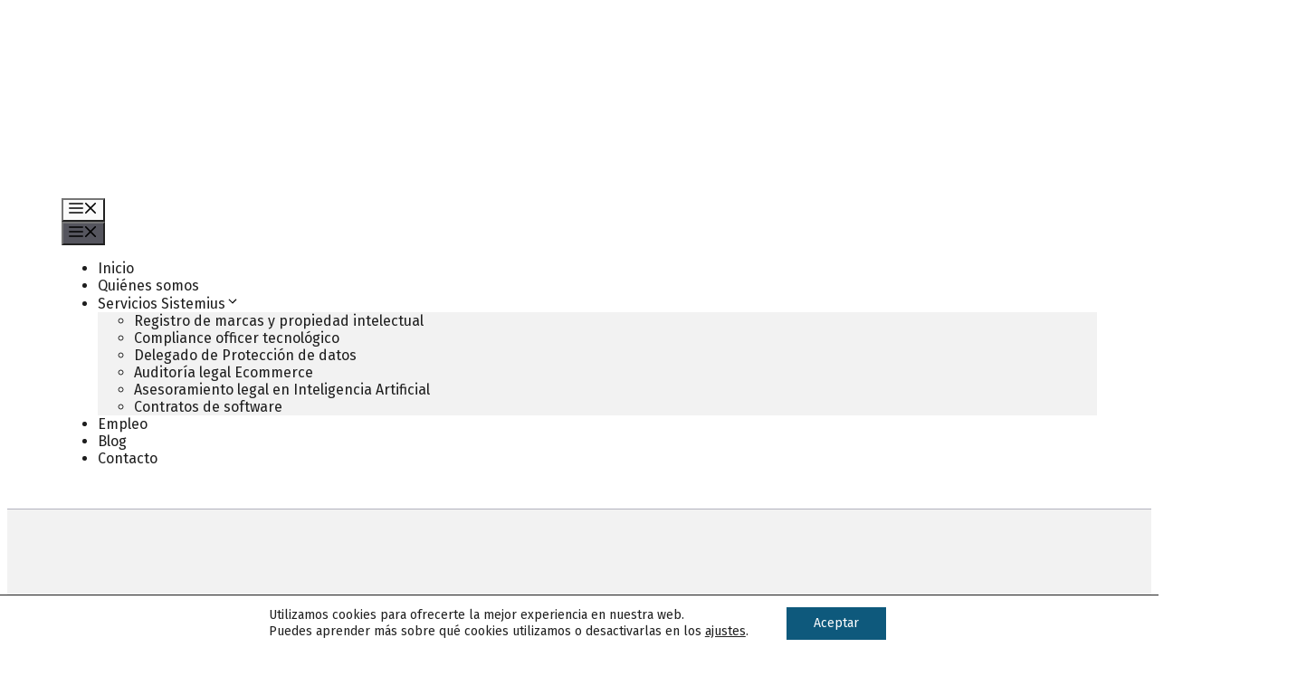

--- FILE ---
content_type: text/html; charset=UTF-8
request_url: https://www.sistemius.com/la-lista-robinson-como-puede-afectar-a-mi-empresa/
body_size: 34324
content:
<!DOCTYPE html>
<html lang="es" prefix="og: https://ogp.me/ns#">
<head>
	<meta charset="UTF-8">
	<meta name="viewport" content="width=device-width, initial-scale=1">
<!-- Optimización para motores de búsqueda de Rank Math -  https://rankmath.com/ -->
<title>La Lista Robinson: cómo puede afectar a mi empresa - Sistemius</title><link rel="preload" as="style" href="https://fonts.googleapis.com/css?family=Fira%20Sans%3A100%2C100italic%2C200%2C200italic%2C300%2C300italic%2Cregular%2Citalic%2C500%2C500italic%2C600%2C600italic%2C700%2C700italic%2C800%2C800italic%2C900%2C900italic&#038;display=swap" /><link rel="stylesheet" href="https://fonts.googleapis.com/css?family=Fira%20Sans%3A100%2C100italic%2C200%2C200italic%2C300%2C300italic%2Cregular%2Citalic%2C500%2C500italic%2C600%2C600italic%2C700%2C700italic%2C800%2C800italic%2C900%2C900italic&#038;display=swap" media="print" onload="this.media='all'" /><noscript><link rel="stylesheet" href="https://fonts.googleapis.com/css?family=Fira%20Sans%3A100%2C100italic%2C200%2C200italic%2C300%2C300italic%2Cregular%2Citalic%2C500%2C500italic%2C600%2C600italic%2C700%2C700italic%2C800%2C800italic%2C900%2C900italic&#038;display=swap" /></noscript>
<meta name="description" content="¿Cómo controlar la publicidad que recibes y envías? Últimamente el tratamiento de los datos está cambiando, y no pasa desapercibida la preocupación general"/>
<meta name="robots" content="follow, index, max-snippet:-1, max-video-preview:-1, max-image-preview:large"/>
<link rel="canonical" href="https://www.sistemius.com/la-lista-robinson-como-puede-afectar-a-mi-empresa/" />
<meta property="og:locale" content="es_ES" />
<meta property="og:type" content="article" />
<meta property="og:title" content="La Lista Robinson: cómo puede afectar a mi empresa - Sistemius" />
<meta property="og:description" content="¿Cómo controlar la publicidad que recibes y envías? Últimamente el tratamiento de los datos está cambiando, y no pasa desapercibida la preocupación general" />
<meta property="og:url" content="https://www.sistemius.com/la-lista-robinson-como-puede-afectar-a-mi-empresa/" />
<meta property="og:site_name" content="Sistemius" />
<meta property="article:author" content="sistemius" />
<meta property="article:section" content="Noticias de empresa" />
<meta property="og:updated_time" content="2021-09-15T08:45:57+00:00" />
<meta property="og:image" content="https://www.sistemius.com/wp-content/uploads/2020/04/la-lista-robinson-como-puede-afectar-a-mi-empresa-e1555317308916.jpg" />
<meta property="og:image:secure_url" content="https://www.sistemius.com/wp-content/uploads/2020/04/la-lista-robinson-como-puede-afectar-a-mi-empresa-e1555317308916.jpg" />
<meta property="og:image:width" content="1376" />
<meta property="og:image:height" content="959" />
<meta property="og:image:alt" content="Lista Robinson" />
<meta property="og:image:type" content="image/jpeg" />
<meta property="article:published_time" content="2020-04-24T08:47:54+00:00" />
<meta property="article:modified_time" content="2021-09-15T08:45:57+00:00" />
<meta name="twitter:card" content="summary_large_image" />
<meta name="twitter:title" content="La Lista Robinson: cómo puede afectar a mi empresa - Sistemius" />
<meta name="twitter:description" content="¿Cómo controlar la publicidad que recibes y envías? Últimamente el tratamiento de los datos está cambiando, y no pasa desapercibida la preocupación general" />
<meta name="twitter:image" content="https://www.sistemius.com/wp-content/uploads/2020/04/la-lista-robinson-como-puede-afectar-a-mi-empresa-e1555317308916.jpg" />
<meta name="twitter:label1" content="Escrito por" />
<meta name="twitter:data1" content="sistemius" />
<meta name="twitter:label2" content="Tiempo de lectura" />
<meta name="twitter:data2" content="5 minutos" />
<script type="application/ld+json" class="rank-math-schema">{"@context":"https://schema.org","@graph":[{"@type":["LegislativeBuilding","Organization"],"@id":"https://www.sistemius.com/#organization","name":"Sistemius","url":"https://www.sistemius.com","logo":{"@type":"ImageObject","@id":"https://www.sistemius.com/#logo","url":"https://www.sistemius.com/wp-content/uploads/2020/04/Logo-sistemius.png","contentUrl":"https://www.sistemius.com/wp-content/uploads/2020/04/Logo-sistemius.png","caption":"Sistemius","inLanguage":"es","width":"300","height":"177"},"openingHours":["Monday,Tuesday,Wednesday,Thursday,Friday,Saturday,Sunday 09:00-17:00"]},{"@type":"WebSite","@id":"https://www.sistemius.com/#website","url":"https://www.sistemius.com","name":"Sistemius","publisher":{"@id":"https://www.sistemius.com/#organization"},"inLanguage":"es"},{"@type":"ImageObject","@id":"https://www.sistemius.com/wp-content/uploads/2020/04/la-lista-robinson-como-puede-afectar-a-mi-empresa-e1555317308916.jpg","url":"https://www.sistemius.com/wp-content/uploads/2020/04/la-lista-robinson-como-puede-afectar-a-mi-empresa-e1555317308916.jpg","width":"1376","height":"959","inLanguage":"es"},{"@type":"BreadcrumbList","@id":"https://www.sistemius.com/la-lista-robinson-como-puede-afectar-a-mi-empresa/#breadcrumb","itemListElement":[{"@type":"ListItem","position":"1","item":{"@id":"https://www.sistemius.com","name":"Inicio"}},{"@type":"ListItem","position":"2","item":{"@id":"https://www.sistemius.com/blog/","name":"Blog"}},{"@type":"ListItem","position":"3","item":{"@id":"https://www.sistemius.com/sobre-la-empresa/","name":"Noticias de empresa"}},{"@type":"ListItem","position":"4","item":{"@id":"https://www.sistemius.com/la-lista-robinson-como-puede-afectar-a-mi-empresa/","name":"La Lista Robinson: c\u00f3mo puede afectar a mi empresa"}}]},{"@type":"WebPage","@id":"https://www.sistemius.com/la-lista-robinson-como-puede-afectar-a-mi-empresa/#webpage","url":"https://www.sistemius.com/la-lista-robinson-como-puede-afectar-a-mi-empresa/","name":"La Lista Robinson: c\u00f3mo puede afectar a mi empresa - Sistemius","datePublished":"2020-04-24T08:47:54+00:00","dateModified":"2021-09-15T08:45:57+00:00","isPartOf":{"@id":"https://www.sistemius.com/#website"},"primaryImageOfPage":{"@id":"https://www.sistemius.com/wp-content/uploads/2020/04/la-lista-robinson-como-puede-afectar-a-mi-empresa-e1555317308916.jpg"},"inLanguage":"es","breadcrumb":{"@id":"https://www.sistemius.com/la-lista-robinson-como-puede-afectar-a-mi-empresa/#breadcrumb"}},{"@type":"Person","@id":"https://www.sistemius.com/autor/sistemius/","name":"sistemius","url":"https://www.sistemius.com/autor/sistemius/","image":{"@type":"ImageObject","@id":"https://secure.gravatar.com/avatar/cd5c438b17e0eb7c5d4191fd4a311d98?s=96&amp;d=mm&amp;r=g","url":"https://secure.gravatar.com/avatar/cd5c438b17e0eb7c5d4191fd4a311d98?s=96&amp;d=mm&amp;r=g","caption":"sistemius","inLanguage":"es"},"sameAs":["https://www.sistemius.com","sistemius"],"worksFor":{"@id":"https://www.sistemius.com/#organization"}},{"@type":"BlogPosting","headline":"La Lista Robinson: c\u00f3mo puede afectar a mi empresa - Sistemius","keywords":"Lista Robinson","datePublished":"2020-04-24T08:47:54+00:00","dateModified":"2021-09-15T08:45:57+00:00","articleSection":"Noticias de empresa","author":{"@id":"https://www.sistemius.com/autor/sistemius/","name":"sistemius"},"publisher":{"@id":"https://www.sistemius.com/#organization"},"description":"\u00bfC\u00f3mo controlar la publicidad que recibes y env\u00edas? \u00daltimamente el tratamiento de los datos est\u00e1 cambiando, y no pasa desapercibida la preocupaci\u00f3n general","name":"La Lista Robinson: c\u00f3mo puede afectar a mi empresa - Sistemius","@id":"https://www.sistemius.com/la-lista-robinson-como-puede-afectar-a-mi-empresa/#richSnippet","isPartOf":{"@id":"https://www.sistemius.com/la-lista-robinson-como-puede-afectar-a-mi-empresa/#webpage"},"image":{"@id":"https://www.sistemius.com/wp-content/uploads/2020/04/la-lista-robinson-como-puede-afectar-a-mi-empresa-e1555317308916.jpg"},"inLanguage":"es","mainEntityOfPage":{"@id":"https://www.sistemius.com/la-lista-robinson-como-puede-afectar-a-mi-empresa/#webpage"}}]}</script>
<!-- /Plugin Rank Math WordPress SEO -->

<link href='https://fonts.gstatic.com' crossorigin rel='preconnect' />
<link href='https://fonts.googleapis.com' crossorigin rel='preconnect' />
<link rel="alternate" type="application/rss+xml" title="Sistemius &raquo; Feed" href="https://www.sistemius.com/feed/" />
<link rel="alternate" type="application/rss+xml" title="Sistemius &raquo; Feed de los comentarios" href="https://www.sistemius.com/comments/feed/" />
<link rel="alternate" type="application/rss+xml" title="Sistemius &raquo; Comentario La Lista Robinson: cómo puede afectar a mi empresa del feed" href="https://www.sistemius.com/la-lista-robinson-como-puede-afectar-a-mi-empresa/feed/" />
<link data-minify="1" rel='stylesheet' id='validate-engine-css-css' href='https://www.sistemius.com/wp-content/cache/min/1/wp-content/plugins/wysija-newsletters/css/validationEngine.jquery.css?ver=1731700286' media='all' />
<style id='wp-emoji-styles-inline-css'>

	img.wp-smiley, img.emoji {
		display: inline !important;
		border: none !important;
		box-shadow: none !important;
		height: 1em !important;
		width: 1em !important;
		margin: 0 0.07em !important;
		vertical-align: -0.1em !important;
		background: none !important;
		padding: 0 !important;
	}
</style>
<link rel='stylesheet' id='wp-block-library-css' href='https://www.sistemius.com/wp-includes/css/dist/block-library/style.min.css?ver=6.4.7' media='all' />
<style id='rank-math-toc-block-style-inline-css'>
.wp-block-rank-math-toc-block nav ol{counter-reset:item}.wp-block-rank-math-toc-block nav ol li{display:block}.wp-block-rank-math-toc-block nav ol li:before{content:counters(item, ".") " ";counter-increment:item}

</style>
<style id='joinchat-button-style-inline-css'>
.wp-block-joinchat-button{border:none!important;text-align:center}.wp-block-joinchat-button figure{display:table;margin:0 auto;padding:0}.wp-block-joinchat-button figcaption{font:normal normal 400 .6em/2em var(--wp--preset--font-family--system-font,sans-serif);margin:0;padding:0}.wp-block-joinchat-button .joinchat-button__qr{background-color:#fff;border:6px solid #25d366;border-radius:30px;box-sizing:content-box;display:block;height:200px;margin:auto;overflow:hidden;padding:10px;width:200px}.wp-block-joinchat-button .joinchat-button__qr canvas,.wp-block-joinchat-button .joinchat-button__qr img{display:block;margin:auto}.wp-block-joinchat-button .joinchat-button__link{align-items:center;background-color:#25d366;border:6px solid #25d366;border-radius:30px;display:inline-flex;flex-flow:row nowrap;justify-content:center;line-height:1.25em;margin:0 auto;text-decoration:none}.wp-block-joinchat-button .joinchat-button__link:before{background:transparent var(--joinchat-ico) no-repeat center;background-size:100%;content:"";display:block;height:1.5em;margin:-.75em .75em -.75em 0;width:1.5em}.wp-block-joinchat-button figure+.joinchat-button__link{margin-top:10px}@media (orientation:landscape)and (min-height:481px),(orientation:portrait)and (min-width:481px){.wp-block-joinchat-button.joinchat-button--qr-only figure+.joinchat-button__link{display:none}}@media (max-width:480px),(orientation:landscape)and (max-height:480px){.wp-block-joinchat-button figure{display:none}}

</style>
<style id='classic-theme-styles-inline-css'>
/*! This file is auto-generated */
.wp-block-button__link{color:#fff;background-color:#32373c;border-radius:9999px;box-shadow:none;text-decoration:none;padding:calc(.667em + 2px) calc(1.333em + 2px);font-size:1.125em}.wp-block-file__button{background:#32373c;color:#fff;text-decoration:none}
</style>
<style id='global-styles-inline-css'>
body{--wp--preset--color--black: #000000;--wp--preset--color--cyan-bluish-gray: #abb8c3;--wp--preset--color--white: #ffffff;--wp--preset--color--pale-pink: #f78da7;--wp--preset--color--vivid-red: #cf2e2e;--wp--preset--color--luminous-vivid-orange: #ff6900;--wp--preset--color--luminous-vivid-amber: #fcb900;--wp--preset--color--light-green-cyan: #7bdcb5;--wp--preset--color--vivid-green-cyan: #00d084;--wp--preset--color--pale-cyan-blue: #8ed1fc;--wp--preset--color--vivid-cyan-blue: #0693e3;--wp--preset--color--vivid-purple: #9b51e0;--wp--preset--color--contrast: var(--contrast);--wp--preset--color--contrast-2: var(--contrast-2);--wp--preset--color--contrast-3: var(--contrast-3);--wp--preset--color--base: var(--base);--wp--preset--color--base-2: var(--base-2);--wp--preset--color--base-3: var(--base-3);--wp--preset--color--accent: var(--accent);--wp--preset--color--accent-2: var(--accent-2);--wp--preset--gradient--vivid-cyan-blue-to-vivid-purple: linear-gradient(135deg,rgba(6,147,227,1) 0%,rgb(155,81,224) 100%);--wp--preset--gradient--light-green-cyan-to-vivid-green-cyan: linear-gradient(135deg,rgb(122,220,180) 0%,rgb(0,208,130) 100%);--wp--preset--gradient--luminous-vivid-amber-to-luminous-vivid-orange: linear-gradient(135deg,rgba(252,185,0,1) 0%,rgba(255,105,0,1) 100%);--wp--preset--gradient--luminous-vivid-orange-to-vivid-red: linear-gradient(135deg,rgba(255,105,0,1) 0%,rgb(207,46,46) 100%);--wp--preset--gradient--very-light-gray-to-cyan-bluish-gray: linear-gradient(135deg,rgb(238,238,238) 0%,rgb(169,184,195) 100%);--wp--preset--gradient--cool-to-warm-spectrum: linear-gradient(135deg,rgb(74,234,220) 0%,rgb(151,120,209) 20%,rgb(207,42,186) 40%,rgb(238,44,130) 60%,rgb(251,105,98) 80%,rgb(254,248,76) 100%);--wp--preset--gradient--blush-light-purple: linear-gradient(135deg,rgb(255,206,236) 0%,rgb(152,150,240) 100%);--wp--preset--gradient--blush-bordeaux: linear-gradient(135deg,rgb(254,205,165) 0%,rgb(254,45,45) 50%,rgb(107,0,62) 100%);--wp--preset--gradient--luminous-dusk: linear-gradient(135deg,rgb(255,203,112) 0%,rgb(199,81,192) 50%,rgb(65,88,208) 100%);--wp--preset--gradient--pale-ocean: linear-gradient(135deg,rgb(255,245,203) 0%,rgb(182,227,212) 50%,rgb(51,167,181) 100%);--wp--preset--gradient--electric-grass: linear-gradient(135deg,rgb(202,248,128) 0%,rgb(113,206,126) 100%);--wp--preset--gradient--midnight: linear-gradient(135deg,rgb(2,3,129) 0%,rgb(40,116,252) 100%);--wp--preset--font-size--small: 13px;--wp--preset--font-size--medium: 20px;--wp--preset--font-size--large: 36px;--wp--preset--font-size--x-large: 42px;--wp--preset--spacing--20: 0.44rem;--wp--preset--spacing--30: 0.67rem;--wp--preset--spacing--40: 1rem;--wp--preset--spacing--50: 1.5rem;--wp--preset--spacing--60: 2.25rem;--wp--preset--spacing--70: 3.38rem;--wp--preset--spacing--80: 5.06rem;--wp--preset--shadow--natural: 6px 6px 9px rgba(0, 0, 0, 0.2);--wp--preset--shadow--deep: 12px 12px 50px rgba(0, 0, 0, 0.4);--wp--preset--shadow--sharp: 6px 6px 0px rgba(0, 0, 0, 0.2);--wp--preset--shadow--outlined: 6px 6px 0px -3px rgba(255, 255, 255, 1), 6px 6px rgba(0, 0, 0, 1);--wp--preset--shadow--crisp: 6px 6px 0px rgba(0, 0, 0, 1);}:where(.is-layout-flex){gap: 0.5em;}:where(.is-layout-grid){gap: 0.5em;}body .is-layout-flow > .alignleft{float: left;margin-inline-start: 0;margin-inline-end: 2em;}body .is-layout-flow > .alignright{float: right;margin-inline-start: 2em;margin-inline-end: 0;}body .is-layout-flow > .aligncenter{margin-left: auto !important;margin-right: auto !important;}body .is-layout-constrained > .alignleft{float: left;margin-inline-start: 0;margin-inline-end: 2em;}body .is-layout-constrained > .alignright{float: right;margin-inline-start: 2em;margin-inline-end: 0;}body .is-layout-constrained > .aligncenter{margin-left: auto !important;margin-right: auto !important;}body .is-layout-constrained > :where(:not(.alignleft):not(.alignright):not(.alignfull)){max-width: var(--wp--style--global--content-size);margin-left: auto !important;margin-right: auto !important;}body .is-layout-constrained > .alignwide{max-width: var(--wp--style--global--wide-size);}body .is-layout-flex{display: flex;}body .is-layout-flex{flex-wrap: wrap;align-items: center;}body .is-layout-flex > *{margin: 0;}body .is-layout-grid{display: grid;}body .is-layout-grid > *{margin: 0;}:where(.wp-block-columns.is-layout-flex){gap: 2em;}:where(.wp-block-columns.is-layout-grid){gap: 2em;}:where(.wp-block-post-template.is-layout-flex){gap: 1.25em;}:where(.wp-block-post-template.is-layout-grid){gap: 1.25em;}.has-black-color{color: var(--wp--preset--color--black) !important;}.has-cyan-bluish-gray-color{color: var(--wp--preset--color--cyan-bluish-gray) !important;}.has-white-color{color: var(--wp--preset--color--white) !important;}.has-pale-pink-color{color: var(--wp--preset--color--pale-pink) !important;}.has-vivid-red-color{color: var(--wp--preset--color--vivid-red) !important;}.has-luminous-vivid-orange-color{color: var(--wp--preset--color--luminous-vivid-orange) !important;}.has-luminous-vivid-amber-color{color: var(--wp--preset--color--luminous-vivid-amber) !important;}.has-light-green-cyan-color{color: var(--wp--preset--color--light-green-cyan) !important;}.has-vivid-green-cyan-color{color: var(--wp--preset--color--vivid-green-cyan) !important;}.has-pale-cyan-blue-color{color: var(--wp--preset--color--pale-cyan-blue) !important;}.has-vivid-cyan-blue-color{color: var(--wp--preset--color--vivid-cyan-blue) !important;}.has-vivid-purple-color{color: var(--wp--preset--color--vivid-purple) !important;}.has-black-background-color{background-color: var(--wp--preset--color--black) !important;}.has-cyan-bluish-gray-background-color{background-color: var(--wp--preset--color--cyan-bluish-gray) !important;}.has-white-background-color{background-color: var(--wp--preset--color--white) !important;}.has-pale-pink-background-color{background-color: var(--wp--preset--color--pale-pink) !important;}.has-vivid-red-background-color{background-color: var(--wp--preset--color--vivid-red) !important;}.has-luminous-vivid-orange-background-color{background-color: var(--wp--preset--color--luminous-vivid-orange) !important;}.has-luminous-vivid-amber-background-color{background-color: var(--wp--preset--color--luminous-vivid-amber) !important;}.has-light-green-cyan-background-color{background-color: var(--wp--preset--color--light-green-cyan) !important;}.has-vivid-green-cyan-background-color{background-color: var(--wp--preset--color--vivid-green-cyan) !important;}.has-pale-cyan-blue-background-color{background-color: var(--wp--preset--color--pale-cyan-blue) !important;}.has-vivid-cyan-blue-background-color{background-color: var(--wp--preset--color--vivid-cyan-blue) !important;}.has-vivid-purple-background-color{background-color: var(--wp--preset--color--vivid-purple) !important;}.has-black-border-color{border-color: var(--wp--preset--color--black) !important;}.has-cyan-bluish-gray-border-color{border-color: var(--wp--preset--color--cyan-bluish-gray) !important;}.has-white-border-color{border-color: var(--wp--preset--color--white) !important;}.has-pale-pink-border-color{border-color: var(--wp--preset--color--pale-pink) !important;}.has-vivid-red-border-color{border-color: var(--wp--preset--color--vivid-red) !important;}.has-luminous-vivid-orange-border-color{border-color: var(--wp--preset--color--luminous-vivid-orange) !important;}.has-luminous-vivid-amber-border-color{border-color: var(--wp--preset--color--luminous-vivid-amber) !important;}.has-light-green-cyan-border-color{border-color: var(--wp--preset--color--light-green-cyan) !important;}.has-vivid-green-cyan-border-color{border-color: var(--wp--preset--color--vivid-green-cyan) !important;}.has-pale-cyan-blue-border-color{border-color: var(--wp--preset--color--pale-cyan-blue) !important;}.has-vivid-cyan-blue-border-color{border-color: var(--wp--preset--color--vivid-cyan-blue) !important;}.has-vivid-purple-border-color{border-color: var(--wp--preset--color--vivid-purple) !important;}.has-vivid-cyan-blue-to-vivid-purple-gradient-background{background: var(--wp--preset--gradient--vivid-cyan-blue-to-vivid-purple) !important;}.has-light-green-cyan-to-vivid-green-cyan-gradient-background{background: var(--wp--preset--gradient--light-green-cyan-to-vivid-green-cyan) !important;}.has-luminous-vivid-amber-to-luminous-vivid-orange-gradient-background{background: var(--wp--preset--gradient--luminous-vivid-amber-to-luminous-vivid-orange) !important;}.has-luminous-vivid-orange-to-vivid-red-gradient-background{background: var(--wp--preset--gradient--luminous-vivid-orange-to-vivid-red) !important;}.has-very-light-gray-to-cyan-bluish-gray-gradient-background{background: var(--wp--preset--gradient--very-light-gray-to-cyan-bluish-gray) !important;}.has-cool-to-warm-spectrum-gradient-background{background: var(--wp--preset--gradient--cool-to-warm-spectrum) !important;}.has-blush-light-purple-gradient-background{background: var(--wp--preset--gradient--blush-light-purple) !important;}.has-blush-bordeaux-gradient-background{background: var(--wp--preset--gradient--blush-bordeaux) !important;}.has-luminous-dusk-gradient-background{background: var(--wp--preset--gradient--luminous-dusk) !important;}.has-pale-ocean-gradient-background{background: var(--wp--preset--gradient--pale-ocean) !important;}.has-electric-grass-gradient-background{background: var(--wp--preset--gradient--electric-grass) !important;}.has-midnight-gradient-background{background: var(--wp--preset--gradient--midnight) !important;}.has-small-font-size{font-size: var(--wp--preset--font-size--small) !important;}.has-medium-font-size{font-size: var(--wp--preset--font-size--medium) !important;}.has-large-font-size{font-size: var(--wp--preset--font-size--large) !important;}.has-x-large-font-size{font-size: var(--wp--preset--font-size--x-large) !important;}
.wp-block-navigation a:where(:not(.wp-element-button)){color: inherit;}
:where(.wp-block-post-template.is-layout-flex){gap: 1.25em;}:where(.wp-block-post-template.is-layout-grid){gap: 1.25em;}
:where(.wp-block-columns.is-layout-flex){gap: 2em;}:where(.wp-block-columns.is-layout-grid){gap: 2em;}
.wp-block-pullquote{font-size: 1.5em;line-height: 1.6;}
</style>
<link data-minify="1" rel='stylesheet' id='dv-custom-style-css' href='https://www.sistemius.com/wp-content/cache/min/1/wp-content/plugins/dv-funciones/css/custom.css?ver=1731700286' media='all' />
<link rel='stylesheet' id='ez-toc-css' href='https://www.sistemius.com/wp-content/plugins/easy-table-of-contents/assets/css/screen.min.css?ver=2.0.62' media='all' />
<style id='ez-toc-inline-css'>
div#ez-toc-container .ez-toc-title {font-size: 120%;}div#ez-toc-container .ez-toc-title {font-weight: 500;}div#ez-toc-container ul li {font-size: 95%;}div#ez-toc-container ul li {font-weight: 500;}div#ez-toc-container nav ul ul li {font-size: ;}
.ez-toc-container-direction {direction: ltr;}.ez-toc-counter ul{counter-reset: item ;}.ez-toc-counter nav ul li a::before {content: counters(item, ".", decimal) ". ";display: inline-block;counter-increment: item;flex-grow: 0;flex-shrink: 0;margin-right: .2em; float: left; }.ez-toc-widget-direction {direction: ltr;}.ez-toc-widget-container ul{counter-reset: item ;}.ez-toc-widget-container nav ul li a::before {content: counters(item, ".", decimal) ". ";display: inline-block;counter-increment: item;flex-grow: 0;flex-shrink: 0;margin-right: .2em; float: left; }
</style>
<link rel='stylesheet' id='generate-comments-css' href='https://www.sistemius.com/wp-content/themes/generatepress/assets/css/components/comments.min.css?ver=3.4.0' media='all' />
<link rel='stylesheet' id='generate-style-css' href='https://www.sistemius.com/wp-content/themes/generatepress/assets/css/main.min.css?ver=3.4.0' media='all' />
<style id='generate-style-inline-css'>
body{background-color:var(--base-3);color:var(--contrast);}a{color:var(--accent);}a:hover, a:focus{text-decoration:underline;}.entry-title a, .site-branding a, a.button, .wp-block-button__link, .main-navigation a{text-decoration:none;}a:hover, a:focus, a:active{color:var(--contrast);}.grid-container{max-width:1240px;}.wp-block-group__inner-container{max-width:1240px;margin-left:auto;margin-right:auto;}.site-header .header-image{width:110px;}:root{--contrast:#1e1e1e;--contrast-2:#575760;--contrast-3:#b2b2be;--base:#f2f2f2;--base-2:#f7f8f9;--base-3:#ffffff;--accent:#0D597C;--accent-2:#F2AF29;}:root .has-contrast-color{color:var(--contrast);}:root .has-contrast-background-color{background-color:var(--contrast);}:root .has-contrast-2-color{color:var(--contrast-2);}:root .has-contrast-2-background-color{background-color:var(--contrast-2);}:root .has-contrast-3-color{color:var(--contrast-3);}:root .has-contrast-3-background-color{background-color:var(--contrast-3);}:root .has-base-color{color:var(--base);}:root .has-base-background-color{background-color:var(--base);}:root .has-base-2-color{color:var(--base-2);}:root .has-base-2-background-color{background-color:var(--base-2);}:root .has-base-3-color{color:var(--base-3);}:root .has-base-3-background-color{background-color:var(--base-3);}:root .has-accent-color{color:var(--accent);}:root .has-accent-background-color{background-color:var(--accent);}:root .has-accent-2-color{color:var(--accent-2);}:root .has-accent-2-background-color{background-color:var(--accent-2);}body, button, input, select, textarea{font-family:Fira Sans, sans-serif;font-size:16px;}h2{font-family:inherit;font-weight:500;font-size:46px;}@media (max-width:768px){h2{font-size:32px;}}h3{font-family:inherit;font-weight:500;font-size:32px;}@media (max-width:768px){h3{font-size:24px;}}h1{font-family:inherit;font-weight:500;font-size:58px;}@media (max-width: 1024px){h1{font-size:60px;}}@media (max-width:768px){h1{font-size:46px;}}.top-bar{background-color:#636363;color:#ffffff;}.top-bar a{color:#ffffff;}.top-bar a:hover{color:#303030;}.site-header{background-color:var(--base-3);}.main-title a,.main-title a:hover{color:var(--contrast);}.site-description{color:var(--contrast-2);}.mobile-menu-control-wrapper .menu-toggle,.mobile-menu-control-wrapper .menu-toggle:hover,.mobile-menu-control-wrapper .menu-toggle:focus,.has-inline-mobile-toggle #site-navigation.toggled{background-color:rgba(0, 0, 0, 0.02);}.main-navigation,.main-navigation ul ul{background-color:var(--base-3);}.main-navigation .main-nav ul li a, .main-navigation .menu-toggle, .main-navigation .menu-bar-items{color:var(--contrast);}.main-navigation .main-nav ul li:not([class*="current-menu-"]):hover > a, .main-navigation .main-nav ul li:not([class*="current-menu-"]):focus > a, .main-navigation .main-nav ul li.sfHover:not([class*="current-menu-"]) > a, .main-navigation .menu-bar-item:hover > a, .main-navigation .menu-bar-item.sfHover > a{color:var(--accent);}button.menu-toggle:hover,button.menu-toggle:focus{color:var(--contrast);}.main-navigation .main-nav ul li[class*="current-menu-"] > a{color:var(--accent);}.navigation-search input[type="search"],.navigation-search input[type="search"]:active, .navigation-search input[type="search"]:focus, .main-navigation .main-nav ul li.search-item.active > a, .main-navigation .menu-bar-items .search-item.active > a{color:var(--accent);}.main-navigation ul ul{background-color:var(--base);}.separate-containers .inside-article, .separate-containers .comments-area, .separate-containers .page-header, .one-container .container, .separate-containers .paging-navigation, .inside-page-header{background-color:var(--base-3);}.entry-title a{color:var(--contrast);}.entry-title a:hover{color:var(--contrast-2);}.entry-meta{color:var(--contrast-2);}h1{color:var(--accent);}h2{color:var(--accent);}h3{color:var(--contrast);}h4{color:var(--contrast);}.sidebar .widget{background-color:var(--base-3);}.footer-widgets{background-color:var(--base-3);}.site-info{background-color:var(--base-3);}input[type="text"],input[type="email"],input[type="url"],input[type="password"],input[type="search"],input[type="tel"],input[type="number"],textarea,select{color:var(--contrast);background-color:var(--base-2);border-color:var(--base);}input[type="text"]:focus,input[type="email"]:focus,input[type="url"]:focus,input[type="password"]:focus,input[type="search"]:focus,input[type="tel"]:focus,input[type="number"]:focus,textarea:focus,select:focus{color:var(--contrast);background-color:var(--base-2);border-color:var(--contrast-3);}button,html input[type="button"],input[type="reset"],input[type="submit"],a.button,a.wp-block-button__link:not(.has-background){color:#ffffff;background-color:#55555e;}button:hover,html input[type="button"]:hover,input[type="reset"]:hover,input[type="submit"]:hover,a.button:hover,button:focus,html input[type="button"]:focus,input[type="reset"]:focus,input[type="submit"]:focus,a.button:focus,a.wp-block-button__link:not(.has-background):active,a.wp-block-button__link:not(.has-background):focus,a.wp-block-button__link:not(.has-background):hover{color:#ffffff;background-color:#3f4047;}a.generate-back-to-top{background-color:rgba( 0,0,0,0.4 );color:#ffffff;}a.generate-back-to-top:hover,a.generate-back-to-top:focus{background-color:rgba( 0,0,0,0.6 );color:#ffffff;}:root{--gp-search-modal-bg-color:var(--base-3);--gp-search-modal-text-color:var(--contrast);--gp-search-modal-overlay-bg-color:rgba(0,0,0,0.2);}@media (max-width: 768px){.main-navigation .menu-bar-item:hover > a, .main-navigation .menu-bar-item.sfHover > a{background:none;color:var(--contrast);}}.inside-header{padding:30px 60px 30px 60px;}.nav-below-header .main-navigation .inside-navigation.grid-container, .nav-above-header .main-navigation .inside-navigation.grid-container{padding:0px 40px 0px 40px;}.site-main .wp-block-group__inner-container{padding:40px;}.separate-containers .paging-navigation{padding-top:20px;padding-bottom:20px;}.entry-content .alignwide, body:not(.no-sidebar) .entry-content .alignfull{margin-left:-40px;width:calc(100% + 80px);max-width:calc(100% + 80px);}.rtl .menu-item-has-children .dropdown-menu-toggle{padding-left:20px;}.rtl .main-navigation .main-nav ul li.menu-item-has-children > a{padding-right:20px;}@media (max-width:768px){.separate-containers .inside-article, .separate-containers .comments-area, .separate-containers .page-header, .separate-containers .paging-navigation, .one-container .site-content, .inside-page-header{padding:30px;}.site-main .wp-block-group__inner-container{padding:30px;}.inside-top-bar{padding-right:30px;padding-left:30px;}.inside-header{padding-right:30px;padding-left:30px;}.widget-area .widget{padding-top:30px;padding-right:30px;padding-bottom:30px;padding-left:30px;}.footer-widgets-container{padding-top:30px;padding-right:30px;padding-bottom:30px;padding-left:30px;}.inside-site-info{padding-right:30px;padding-left:30px;}.entry-content .alignwide, body:not(.no-sidebar) .entry-content .alignfull{margin-left:-30px;width:calc(100% + 60px);max-width:calc(100% + 60px);}.one-container .site-main .paging-navigation{margin-bottom:20px;}}/* End cached CSS */.is-right-sidebar{width:30%;}.is-left-sidebar{width:30%;}.site-content .content-area{width:100%;}@media (max-width: 768px){.main-navigation .menu-toggle,.sidebar-nav-mobile:not(#sticky-placeholder){display:block;}.main-navigation ul,.gen-sidebar-nav,.main-navigation:not(.slideout-navigation):not(.toggled) .main-nav > ul,.has-inline-mobile-toggle #site-navigation .inside-navigation > *:not(.navigation-search):not(.main-nav){display:none;}.nav-align-right .inside-navigation,.nav-align-center .inside-navigation{justify-content:space-between;}.has-inline-mobile-toggle .mobile-menu-control-wrapper{display:flex;flex-wrap:wrap;}.has-inline-mobile-toggle .inside-header{flex-direction:row;text-align:left;flex-wrap:wrap;}.has-inline-mobile-toggle .header-widget,.has-inline-mobile-toggle #site-navigation{flex-basis:100%;}.nav-float-left .has-inline-mobile-toggle #site-navigation{order:10;}}
.dynamic-author-image-rounded{border-radius:100%;}.dynamic-featured-image, .dynamic-author-image{vertical-align:middle;}.one-container.blog .dynamic-content-template:not(:last-child), .one-container.archive .dynamic-content-template:not(:last-child){padding-bottom:0px;}.dynamic-entry-excerpt > p:last-child{margin-bottom:0px;}
</style>

<link rel='stylesheet' id='joinchat-css' href='https://www.sistemius.com/wp-content/plugins/creame-whatsapp-me/public/css/joinchat-btn.min.css?ver=5.0.17' media='all' />
<style id='generateblocks-inline-css'>
.gb-container .wp-block-image img{vertical-align:middle;}.gb-container .gb-shape{position:absolute;overflow:hidden;pointer-events:none;line-height:0;}.gb-container .gb-shape svg{fill:currentColor;}.gb-container.gb-tabs__item:not(.gb-tabs__item-open){display:none;}.gb-container-e7134fc0{padding:30px;background-color:#fafafa;}.gb-grid-wrapper > .gb-grid-column-e7134fc0{width:33.33%;}.gb-container-30092a7c{min-height:400px;display:flex;flex-direction:column;align-items:flex-start;justify-content:flex-start;}.gb-container-f42f57f7{flex-direction:row;align-items:flex-end;justify-content:flex-start;margin-bottom:0px;}.gb-container-60d9de12{padding:140px 60px;background-color:var(--contrast);color:var(--base-3);}.gb-container-60d9de12 a{color:var(--base-3);}.gb-container-60d9de12 a:hover{color:var(--accent-2);}.gb-grid-wrapper > .gb-grid-column-97e53457{width:20%;}.gb-grid-wrapper > .gb-grid-column-6e5147d6{width:55%;}.gb-container-a0ed51de{border-bottom:4px solid var(--base-3);}.gb-container-8f7ab5c1{margin-top:80px;}.gb-grid-wrapper > .gb-grid-column-ff6ef71c{width:33.33%;}.gb-grid-wrapper > .gb-grid-column-31df3045{width:33.33%;}.gb-container-5cdeb97b{display:flex;justify-content:flex-end;text-align:right;}.gb-grid-wrapper > .gb-grid-column-5cdeb97b{width:33.33%;}.gb-container-b5689713{text-align:right;}.gb-grid-wrapper > .gb-grid-column-b5689713{width:25%;}.gb-container-b265473d{text-align:right;}.gb-container-4b7603d5{text-align:right;margin-top:80px;}.gb-container-f84d024a{padding:140px 30px;border-top:1px solid var(--base-3);border-bottom:1px solid var(--base-3);background-color:var(--base);}.gb-container-9592e161{max-width:1240px;margin-right:auto;margin-left:auto;}.gb-grid-wrapper > .gb-grid-column-ab3147e5{width:50%;}.gb-grid-wrapper > .gb-grid-column-f5249a6d{width:50%;}.gb-container-9e714b72 > .gb-accordion__content{transition:max-height 0.25s ease;will-change:max-height;max-height:0;overflow:hidden;}.gb-container-9e714b72.gb-accordion__item-open > .gb-accordion__content{max-height:inherit;}.gb-container-a9fdd916{padding:20px;margin-bottom:20px;background-color:var(--base-3);}.gb-container-11f74b92{padding:20px;margin-bottom:20px;background-color:var(--base-3);}.gb-container-2e89e439{position:relative;overflow-x:hidden;overflow-y:hidden;padding:140px 30px;background-color:var(--base);background-image:linear-gradient(40deg, var(--accent) 10%, var(--contrast) 70%);}.gb-container-2e89e439:before{content:"";background-image:var(--wpr-bg-d190dcaa-8610-4d72-88b2-fea436a12c95);background-repeat:repeat;background-position:center center;z-index:0;position:absolute;top:0;right:0;bottom:0;left:0;transition:inherit;pointer-events:none;opacity:0.2;}.gb-container-2e89e439.gb-has-dynamic-bg:before{background-image:var(--background-url);}.gb-container-2e89e439.gb-no-dynamic-bg:before{background-image:none;}.gb-container-7bf91082{max-width:1240px;position:relative;margin-right:auto;margin-left:auto;}.gb-grid-wrapper > .gb-grid-column-50b20337{width:50%;}.gb-grid-wrapper > .gb-grid-column-7b707244{width:50%;}.gb-container-6d578769{padding:20px;margin-bottom:20px;background-color:rgba(255, 255, 255, 0.7);}.gb-container-9e0452f2 > .gb-accordion__content{transition:max-height 0.25s ease;will-change:max-height;max-height:0;overflow:hidden;}.gb-container-9e0452f2.gb-accordion__item-open > .gb-accordion__content{max-height:inherit;}.gb-container-8085c5d1{padding:20px;margin-bottom:20px;background-color:var(--base-3);}.gb-container-152e52fb{margin-top:20px;}.gb-grid-wrapper > .gb-grid-column-70f7534e{width:33.33%;}.gb-grid-wrapper > .gb-grid-column-31f1afee{width:33.33%;}.gb-grid-wrapper > .gb-grid-column-c2b71855{width:33.33%;}.gb-container-83c2fc13{position:relative;overflow-x:hidden;overflow-y:hidden;padding:140px 30px 120px;background-color:var(--base);}.gb-container-8005180b{max-width:1240px;position:relative;margin-right:auto;margin-left:auto;}.gb-container-f6d7bf2c{margin:30px;}.gb-grid-wrapper{display:flex;flex-wrap:wrap;}.gb-grid-column{box-sizing:border-box;}.gb-grid-wrapper .wp-block-image{margin-bottom:0;}.gb-grid-wrapper-bb07968e{row-gap:40px;margin-left:-80px;}.gb-grid-wrapper-bb07968e > .gb-grid-column{padding-left:80px;}.gb-grid-wrapper-a8abdeed{margin-left:-40px;}.gb-grid-wrapper-a8abdeed > .gb-grid-column{padding-left:40px;}.gb-grid-wrapper-8176c5e2{margin-left:-60px;}.gb-grid-wrapper-8176c5e2 > .gb-grid-column{padding-left:60px;}.gb-grid-wrapper-5c567d8a{justify-content:flex-end;}.gb-grid-wrapper-a219ed0e{align-items:center;row-gap:40px;margin-left:-60px;}.gb-grid-wrapper-a219ed0e > .gb-grid-column{padding-left:60px;}.gb-grid-wrapper-73ded7aa{align-items:flex-start;row-gap:40px;margin-left:-60px;}.gb-grid-wrapper-73ded7aa > .gb-grid-column{padding-left:60px;}.gb-grid-wrapper-cae25280{row-gap:40px;margin-left:-80px;}.gb-grid-wrapper-cae25280 > .gb-grid-column{padding-left:80px;}.gb-icon svg{fill:currentColor;}.gb-highlight{background:none;color:unset;}h3.gb-headline-85cd35f6{font-size:28px;margin-bottom:20px;}p.gb-headline-acc75695{font-size:14px;margin-bottom:5px;}p.gb-headline-613c747b{font-size:14px;margin-bottom:5px;}p.gb-headline-7b5a92b8{font-size:14px;margin-bottom:5px;}p.gb-headline-db9ebaad{font-size:14px;margin-bottom:5px;}p.gb-headline-d6ecb4c6{font-size:14px;margin-bottom:5px;}p.gb-headline-80c42f22{font-size:14px;margin-bottom:5px;}p.gb-headline-047bd3ea{font-size:14px;margin-bottom:5px;}p.gb-headline-ccca9338{font-size:14px;margin-bottom:5px;}p.gb-headline-312bb4f0{font-size:14px;margin-bottom:5px;}p.gb-headline-f8e5ad8d{font-size:14px;margin-bottom:5px;}p.gb-headline-fad27115{font-size:14px;margin-bottom:5px;}p.gb-headline-73992855{font-size:14px;margin-bottom:5px;}p.gb-headline-53a25252{font-size:14px;}p.gb-headline-220484b6{font-size:14px;text-align:right;margin-bottom:0px;}p.gb-headline-0ef9b2fe{font-size:14px;text-align:right;margin-bottom:5px;}p.gb-headline-ddc6a188{font-size:14px;text-align:right;margin-bottom:5px;}p.gb-headline-d24cc3c3{font-size:14px;text-align:right;margin-bottom:5px;}h2.gb-headline-246e0272{margin-bottom:30px;}h2.gb-headline-0a3d13ac{margin-bottom:30px;color:var(--base-3);}p.gb-headline-a1570e5e{color:var(--base-3);}p.gb-headline-9835133d{display:flex;align-items:center;column-gap:0.5em;color:var(--base-3);}p.gb-headline-9835133d a{color:var(--base-3);}p.gb-headline-9835133d a:hover{color:var(--accent-2);}p.gb-headline-9835133d .gb-icon{line-height:0;color:var(--base-3);padding-right:20px;}p.gb-headline-9835133d .gb-icon svg{width:1.2em;height:1.2em;}p.gb-headline-536a4e00{display:flex;align-items:center;column-gap:0.5em;color:var(--base-3);}p.gb-headline-536a4e00 a{color:var(--base-3);}p.gb-headline-536a4e00 a:hover{color:var(--accent-2);}p.gb-headline-536a4e00 .gb-icon{line-height:0;color:var(--base-3);padding-right:20px;}p.gb-headline-536a4e00 .gb-icon svg{width:1.2em;height:1.2em;}p.gb-headline-26ecdfc6{display:flex;align-items:center;column-gap:0.5em;color:var(--base-3);}p.gb-headline-26ecdfc6 a{color:var(--base-3);}p.gb-headline-26ecdfc6 a:hover{color:var(--accent-2);}p.gb-headline-26ecdfc6 .gb-icon{line-height:0;color:var(--base-3);padding-right:20px;}p.gb-headline-26ecdfc6 .gb-icon svg{width:1.2em;height:1.2em;}div.gb-headline-afa16a79{font-size:30px;font-weight:500;margin-bottom:20px;color:var(--base-3);}p.gb-headline-a9281b8c{margin-bottom:0px;}p.gb-headline-a9281b8c a{color:var(--base-3);}p.gb-headline-a9281b8c a:hover{color:var(--accent-2);}div.gb-headline-6eccfc65{font-size:30px;font-weight:500;margin-bottom:20px;color:var(--base-3);}p.gb-headline-c8f61b26{margin-bottom:0px;}p.gb-headline-c8f61b26 a{color:var(--base-3);}p.gb-headline-c8f61b26 a:hover{color:var(--accent-2);}div.gb-headline-ed112501{font-size:30px;font-weight:500;margin-bottom:20px;color:var(--base-3);}p.gb-headline-3b046c86{margin-bottom:0px;}p.gb-headline-3b046c86 a{color:var(--base-3);}p.gb-headline-3b046c86 a:hover{color:var(--accent-2);}.gb-button{text-decoration:none;}.gb-icon svg{fill:currentColor;}.gb-accordion__item:not(.gb-accordion__item-open) > .gb-button .gb-accordion__icon-open{display:none;}.gb-accordion__item.gb-accordion__item-open > .gb-button .gb-accordion__icon{display:none;}.gb-button-bf9b3d66{display:inline-flex;min-width:150px;font-size:16px;font-weight:500;text-align:center;padding:5px 40px;margin-top:20px;border:2px solid var(--accent);background-color:var(--accent);color:var(--base-3);}.gb-button-bf9b3d66:hover, .gb-button-bf9b3d66:active, .gb-button-bf9b3d66:focus{border-color:var(--accent-2);background-color:var(--accent-2);color:var(--base-3);}a.gb-button-c6f4bef3{display:inline-flex;align-items:center;column-gap:0.5em;margin-left:30px;color:#ffffff;}a.gb-button-c6f4bef3:hover, a.gb-button-c6f4bef3:active, a.gb-button-c6f4bef3:focus{color:var(--accent-2);}a.gb-button-c6f4bef3 .gb-icon{line-height:0;}a.gb-button-c6f4bef3 .gb-icon svg{width:1em;height:1em;}a.gb-button-7b8b9cf2{display:inline-flex;align-items:center;column-gap:0.5em;margin-left:30px;color:#ffffff;}a.gb-button-7b8b9cf2:hover, a.gb-button-7b8b9cf2:active, a.gb-button-7b8b9cf2:focus{color:var(--accent-2);}a.gb-button-7b8b9cf2 .gb-icon{line-height:0;}a.gb-button-7b8b9cf2 .gb-icon svg{width:1em;height:1em;}a.gb-button-c843e2c1{display:inline-flex;align-items:center;column-gap:0.5em;margin-left:30px;color:#ffffff;}a.gb-button-c843e2c1:hover, a.gb-button-c843e2c1:active, a.gb-button-c843e2c1:focus{color:var(--accent-2);}a.gb-button-c843e2c1 .gb-icon{line-height:0;}a.gb-button-c843e2c1 .gb-icon svg{width:1em;height:1em;}a.gb-button-7bdfdd52{display:inline-flex;align-items:center;column-gap:0.5em;margin-left:30px;color:#ffffff;}a.gb-button-7bdfdd52:hover, a.gb-button-7bdfdd52:active, a.gb-button-7bdfdd52:focus{color:var(--accent-2);}a.gb-button-7bdfdd52 .gb-icon{line-height:0;}a.gb-button-7bdfdd52 .gb-icon svg{width:1em;height:1em;}a.gb-button-81844790{display:inline-flex;align-items:center;column-gap:0.5em;margin-left:30px;color:#ffffff;}a.gb-button-81844790:hover, a.gb-button-81844790:active, a.gb-button-81844790:focus{color:var(--accent-2);}a.gb-button-81844790 .gb-icon{line-height:0;}a.gb-button-81844790 .gb-icon svg{width:1em;height:1em;}button.gb-button-be1e1bdb{display:flex;align-items:center;justify-content:space-between;column-gap:0.5em;width:100%;text-align:left;padding:15px 20px;background-color:var(--base-3);color:var(--contrast);}button.gb-button-be1e1bdb:hover, button.gb-button-be1e1bdb:active, button.gb-button-be1e1bdb:focus{background-color:var(--base-3);color:var(--contrast);}button.gb-button-be1e1bdb.gb-block-is-current, button.gb-button-be1e1bdb.gb-block-is-current:hover, button.gb-button-be1e1bdb.gb-block-is-current:active, button.gb-button-be1e1bdb.gb-block-is-current:focus{background-color:var(--base-3);color:var(--accent);}button.gb-button-be1e1bdb .gb-icon{line-height:0;}button.gb-button-be1e1bdb .gb-icon svg{width:0.8em;height:0.8em;}button.gb-button-ec989a28{display:flex;align-items:center;justify-content:space-between;column-gap:0.5em;width:100%;text-align:left;padding:15px 20px;background-color:var(--base-2);color:var(--contrast);}button.gb-button-ec989a28:hover, button.gb-button-ec989a28:active, button.gb-button-ec989a28:focus{background-color:var(--base-2);color:var(--contrast);}button.gb-button-ec989a28.gb-block-is-current, button.gb-button-ec989a28.gb-block-is-current:hover, button.gb-button-ec989a28.gb-block-is-current:active, button.gb-button-ec989a28.gb-block-is-current:focus{background-color:var(--base);color:var(--accent);}button.gb-button-ec989a28 .gb-icon{line-height:0;}button.gb-button-ec989a28 .gb-icon svg{width:0.8em;height:0.8em;}.gb-block-image img{vertical-align:middle;}.gb-block-image-f6b1ff34{margin-bottom:30px;text-align:center;}@media (max-width: 1024px) {.gb-grid-wrapper > .gb-grid-column-e7134fc0{width:100%;}.gb-container-30092a7c{min-height:300px;}.gb-grid-wrapper > .gb-grid-column-97e53457{width:100%;}.gb-grid-wrapper > .gb-grid-column-6e5147d6{width:100%;}.gb-container-8f7ab5c1{margin-top:20px;}.gb-grid-wrapper > .gb-grid-column-ff6ef71c{width:30%;}.gb-grid-wrapper > .gb-grid-column-31df3045{width:50%;}.gb-container-5cdeb97b{flex-direction:column;align-items:flex-end;text-align:right;}.gb-grid-wrapper > .gb-grid-column-5cdeb97b{width:20%;}.gb-container-b5689713{margin-top:20px;}.gb-grid-wrapper > .gb-grid-column-b5689713{width:100%;}.gb-container-b265473d{margin-top:20px;}.gb-grid-wrapper > .gb-grid-column-b265473d{order:2;}.gb-container-4b7603d5{margin-top:0px;}.gb-grid-wrapper > .gb-grid-column-4b7603d5{order:1;}.gb-grid-wrapper > .gb-grid-column-ab3147e5{width:100%;}.gb-grid-wrapper > .gb-grid-column-f5249a6d{width:100%;}.gb-grid-wrapper-5c567d8a{justify-content:flex-start;}p.gb-headline-220484b6{text-align:center;}p.gb-headline-0ef9b2fe{text-align:left;}p.gb-headline-ddc6a188{text-align:left;}p.gb-headline-d24cc3c3{text-align:left;}a.gb-button-c6f4bef3{margin-bottom:20px;margin-left:0px;}a.gb-button-7b8b9cf2{margin-bottom:20px;margin-left:0px;}a.gb-button-c843e2c1{margin-bottom:20px;margin-left:0px;}a.gb-button-7bdfdd52{margin-bottom:20px;margin-left:0px;}a.gb-button-81844790{margin-bottom:20px;margin-left:0px;}.gb-block-image-24849705{margin-bottom:30px;}}@media (max-width: 767px) {.gb-grid-wrapper > .gb-grid-column-e7134fc0{width:100%;}.gb-grid-wrapper > .gb-grid-column-97e53457{width:100%;}.gb-grid-wrapper > .gb-grid-column-6e5147d6{width:100%;}.gb-container-a0ed51de{margin-bottom:30px;}.gb-container-8f7ab5c1{margin-top:0px;margin-bottom:30px;}.gb-container-ff6ef71c{margin-bottom:20px;}.gb-grid-wrapper > .gb-grid-column-ff6ef71c{width:100%;}.gb-container-31df3045{margin-bottom:20px;}.gb-grid-wrapper > .gb-grid-column-31df3045{width:100%;}.gb-container-5cdeb97b{display:inline-flex;flex-direction:row;text-align:center;margin-bottom:0px;}.gb-container-b5689713{margin-top:0px;}.gb-grid-wrapper > .gb-grid-column-b5689713{width:100%;}.gb-container-b265473d{text-align:left;margin-top:20px;}.gb-grid-wrapper > .gb-grid-column-b265473d{order:2;}.gb-container-4b7603d5{text-align:left;margin-top:0px;}.gb-grid-wrapper > .gb-grid-column-4b7603d5{order:1;}.gb-grid-wrapper > .gb-grid-column-ab3147e5{width:100%;}.gb-grid-wrapper > .gb-grid-column-f5249a6d{width:100%;}.gb-grid-wrapper > .gb-grid-column-50b20337{width:100%;}.gb-grid-wrapper > .gb-grid-column-7b707244{width:100%;}.gb-grid-wrapper > .gb-grid-column-70f7534e{width:100%;}.gb-grid-wrapper > .gb-grid-column-31f1afee{width:100%;}.gb-grid-wrapper > .gb-grid-column-c2b71855{width:100%;}.gb-container-83c2fc13{padding-top:80px;padding-bottom:80px;}p.gb-headline-220484b6{text-align:left;}p.gb-headline-0ef9b2fe{text-align:left;}p.gb-headline-ddc6a188{text-align:left;}p.gb-headline-d24cc3c3{text-align:left;}a.gb-button-7b8b9cf2{margin-left:030px;}a.gb-button-c843e2c1{margin-left:030px;}a.gb-button-7bdfdd52{margin-left:030px;}a.gb-button-81844790{margin-left:030px;}.gb-block-image-24849705{text-align:center;}.gb-block-image-f6b1ff34{margin-bottom:20px;}}.gb-container-link{position:absolute;top:0;right:0;bottom:0;left:0;z-index:99;}
</style>
<link rel='stylesheet' id='generate-blog-css' href='https://www.sistemius.com/wp-content/plugins/gp-premium/blog/functions/css/style.min.css?ver=2.4.0' media='all' />
<link data-minify="1" rel='stylesheet' id='moove_gdpr_frontend-css' href='https://www.sistemius.com/wp-content/cache/min/1/wp-content/plugins/gdpr-cookie-compliance/dist/styles/gdpr-main-nf.css?ver=1731700286' media='all' />
<style id='moove_gdpr_frontend-inline-css'>
				#moove_gdpr_cookie_modal .moove-gdpr-modal-content .moove-gdpr-tab-main h3.tab-title, 
				#moove_gdpr_cookie_modal .moove-gdpr-modal-content .moove-gdpr-tab-main span.tab-title,
				#moove_gdpr_cookie_modal .moove-gdpr-modal-content .moove-gdpr-modal-left-content #moove-gdpr-menu li a, 
				#moove_gdpr_cookie_modal .moove-gdpr-modal-content .moove-gdpr-modal-left-content #moove-gdpr-menu li button,
				#moove_gdpr_cookie_modal .moove-gdpr-modal-content .moove-gdpr-modal-left-content .moove-gdpr-branding-cnt a,
				#moove_gdpr_cookie_modal .moove-gdpr-modal-content .moove-gdpr-modal-footer-content .moove-gdpr-button-holder a.mgbutton, 
				#moove_gdpr_cookie_modal .moove-gdpr-modal-content .moove-gdpr-modal-footer-content .moove-gdpr-button-holder button.mgbutton,
				#moove_gdpr_cookie_modal .cookie-switch .cookie-slider:after, 
				#moove_gdpr_cookie_modal .cookie-switch .slider:after, 
				#moove_gdpr_cookie_modal .switch .cookie-slider:after, 
				#moove_gdpr_cookie_modal .switch .slider:after,
				#moove_gdpr_cookie_info_bar .moove-gdpr-info-bar-container .moove-gdpr-info-bar-content p, 
				#moove_gdpr_cookie_info_bar .moove-gdpr-info-bar-container .moove-gdpr-info-bar-content p a,
				#moove_gdpr_cookie_info_bar .moove-gdpr-info-bar-container .moove-gdpr-info-bar-content a.mgbutton, 
				#moove_gdpr_cookie_info_bar .moove-gdpr-info-bar-container .moove-gdpr-info-bar-content button.mgbutton,
				#moove_gdpr_cookie_modal .moove-gdpr-modal-content .moove-gdpr-tab-main .moove-gdpr-tab-main-content h1, 
				#moove_gdpr_cookie_modal .moove-gdpr-modal-content .moove-gdpr-tab-main .moove-gdpr-tab-main-content h2, 
				#moove_gdpr_cookie_modal .moove-gdpr-modal-content .moove-gdpr-tab-main .moove-gdpr-tab-main-content h3, 
				#moove_gdpr_cookie_modal .moove-gdpr-modal-content .moove-gdpr-tab-main .moove-gdpr-tab-main-content h4, 
				#moove_gdpr_cookie_modal .moove-gdpr-modal-content .moove-gdpr-tab-main .moove-gdpr-tab-main-content h5, 
				#moove_gdpr_cookie_modal .moove-gdpr-modal-content .moove-gdpr-tab-main .moove-gdpr-tab-main-content h6,
				#moove_gdpr_cookie_modal .moove-gdpr-modal-content.moove_gdpr_modal_theme_v2 .moove-gdpr-modal-title .tab-title,
				#moove_gdpr_cookie_modal .moove-gdpr-modal-content.moove_gdpr_modal_theme_v2 .moove-gdpr-tab-main h3.tab-title, 
				#moove_gdpr_cookie_modal .moove-gdpr-modal-content.moove_gdpr_modal_theme_v2 .moove-gdpr-tab-main span.tab-title,
				#moove_gdpr_cookie_modal .moove-gdpr-modal-content.moove_gdpr_modal_theme_v2 .moove-gdpr-branding-cnt a {
					font-weight: inherit				}
			#moove_gdpr_cookie_modal,#moove_gdpr_cookie_info_bar,.gdpr_cookie_settings_shortcode_content{font-family:inherit}#moove_gdpr_save_popup_settings_button{background-color:#373737;color:#fff}#moove_gdpr_save_popup_settings_button:hover{background-color:#000}#moove_gdpr_cookie_info_bar .moove-gdpr-info-bar-container .moove-gdpr-info-bar-content a.mgbutton,#moove_gdpr_cookie_info_bar .moove-gdpr-info-bar-container .moove-gdpr-info-bar-content button.mgbutton{background-color:#0e597c}#moove_gdpr_cookie_modal .moove-gdpr-modal-content .moove-gdpr-modal-footer-content .moove-gdpr-button-holder a.mgbutton,#moove_gdpr_cookie_modal .moove-gdpr-modal-content .moove-gdpr-modal-footer-content .moove-gdpr-button-holder button.mgbutton,.gdpr_cookie_settings_shortcode_content .gdpr-shr-button.button-green{background-color:#0e597c;border-color:#0e597c}#moove_gdpr_cookie_modal .moove-gdpr-modal-content .moove-gdpr-modal-footer-content .moove-gdpr-button-holder a.mgbutton:hover,#moove_gdpr_cookie_modal .moove-gdpr-modal-content .moove-gdpr-modal-footer-content .moove-gdpr-button-holder button.mgbutton:hover,.gdpr_cookie_settings_shortcode_content .gdpr-shr-button.button-green:hover{background-color:#fff;color:#0e597c}#moove_gdpr_cookie_modal .moove-gdpr-modal-content .moove-gdpr-modal-close i,#moove_gdpr_cookie_modal .moove-gdpr-modal-content .moove-gdpr-modal-close span.gdpr-icon{background-color:#0e597c;border:1px solid #0e597c}#moove_gdpr_cookie_info_bar span.moove-gdpr-infobar-allow-all.focus-g,#moove_gdpr_cookie_info_bar span.moove-gdpr-infobar-allow-all:focus,#moove_gdpr_cookie_info_bar button.moove-gdpr-infobar-allow-all.focus-g,#moove_gdpr_cookie_info_bar button.moove-gdpr-infobar-allow-all:focus,#moove_gdpr_cookie_info_bar span.moove-gdpr-infobar-reject-btn.focus-g,#moove_gdpr_cookie_info_bar span.moove-gdpr-infobar-reject-btn:focus,#moove_gdpr_cookie_info_bar button.moove-gdpr-infobar-reject-btn.focus-g,#moove_gdpr_cookie_info_bar button.moove-gdpr-infobar-reject-btn:focus,#moove_gdpr_cookie_info_bar span.change-settings-button.focus-g,#moove_gdpr_cookie_info_bar span.change-settings-button:focus,#moove_gdpr_cookie_info_bar button.change-settings-button.focus-g,#moove_gdpr_cookie_info_bar button.change-settings-button:focus{-webkit-box-shadow:0 0 1px 3px #0e597c;-moz-box-shadow:0 0 1px 3px #0e597c;box-shadow:0 0 1px 3px #0e597c}#moove_gdpr_cookie_modal .moove-gdpr-modal-content .moove-gdpr-modal-close i:hover,#moove_gdpr_cookie_modal .moove-gdpr-modal-content .moove-gdpr-modal-close span.gdpr-icon:hover,#moove_gdpr_cookie_info_bar span[data-href]>u.change-settings-button{color:#0e597c}#moove_gdpr_cookie_modal .moove-gdpr-modal-content .moove-gdpr-modal-left-content #moove-gdpr-menu li.menu-item-selected a span.gdpr-icon,#moove_gdpr_cookie_modal .moove-gdpr-modal-content .moove-gdpr-modal-left-content #moove-gdpr-menu li.menu-item-selected button span.gdpr-icon{color:inherit}#moove_gdpr_cookie_modal .moove-gdpr-modal-content .moove-gdpr-modal-left-content #moove-gdpr-menu li a span.gdpr-icon,#moove_gdpr_cookie_modal .moove-gdpr-modal-content .moove-gdpr-modal-left-content #moove-gdpr-menu li button span.gdpr-icon{color:inherit}#moove_gdpr_cookie_modal .gdpr-acc-link{line-height:0;font-size:0;color:transparent;position:absolute}#moove_gdpr_cookie_modal .moove-gdpr-modal-content .moove-gdpr-modal-close:hover i,#moove_gdpr_cookie_modal .moove-gdpr-modal-content .moove-gdpr-modal-left-content #moove-gdpr-menu li a,#moove_gdpr_cookie_modal .moove-gdpr-modal-content .moove-gdpr-modal-left-content #moove-gdpr-menu li button,#moove_gdpr_cookie_modal .moove-gdpr-modal-content .moove-gdpr-modal-left-content #moove-gdpr-menu li button i,#moove_gdpr_cookie_modal .moove-gdpr-modal-content .moove-gdpr-modal-left-content #moove-gdpr-menu li a i,#moove_gdpr_cookie_modal .moove-gdpr-modal-content .moove-gdpr-tab-main .moove-gdpr-tab-main-content a:hover,#moove_gdpr_cookie_info_bar.moove-gdpr-dark-scheme .moove-gdpr-info-bar-container .moove-gdpr-info-bar-content a.mgbutton:hover,#moove_gdpr_cookie_info_bar.moove-gdpr-dark-scheme .moove-gdpr-info-bar-container .moove-gdpr-info-bar-content button.mgbutton:hover,#moove_gdpr_cookie_info_bar.moove-gdpr-dark-scheme .moove-gdpr-info-bar-container .moove-gdpr-info-bar-content a:hover,#moove_gdpr_cookie_info_bar.moove-gdpr-dark-scheme .moove-gdpr-info-bar-container .moove-gdpr-info-bar-content button:hover,#moove_gdpr_cookie_info_bar.moove-gdpr-dark-scheme .moove-gdpr-info-bar-container .moove-gdpr-info-bar-content span.change-settings-button:hover,#moove_gdpr_cookie_info_bar.moove-gdpr-dark-scheme .moove-gdpr-info-bar-container .moove-gdpr-info-bar-content button.change-settings-button:hover,#moove_gdpr_cookie_info_bar.moove-gdpr-dark-scheme .moove-gdpr-info-bar-container .moove-gdpr-info-bar-content u.change-settings-button:hover,#moove_gdpr_cookie_info_bar span[data-href]>u.change-settings-button,#moove_gdpr_cookie_info_bar.moove-gdpr-dark-scheme .moove-gdpr-info-bar-container .moove-gdpr-info-bar-content a.mgbutton.focus-g,#moove_gdpr_cookie_info_bar.moove-gdpr-dark-scheme .moove-gdpr-info-bar-container .moove-gdpr-info-bar-content button.mgbutton.focus-g,#moove_gdpr_cookie_info_bar.moove-gdpr-dark-scheme .moove-gdpr-info-bar-container .moove-gdpr-info-bar-content a.focus-g,#moove_gdpr_cookie_info_bar.moove-gdpr-dark-scheme .moove-gdpr-info-bar-container .moove-gdpr-info-bar-content button.focus-g,#moove_gdpr_cookie_info_bar.moove-gdpr-dark-scheme .moove-gdpr-info-bar-container .moove-gdpr-info-bar-content a.mgbutton:focus,#moove_gdpr_cookie_info_bar.moove-gdpr-dark-scheme .moove-gdpr-info-bar-container .moove-gdpr-info-bar-content button.mgbutton:focus,#moove_gdpr_cookie_info_bar.moove-gdpr-dark-scheme .moove-gdpr-info-bar-container .moove-gdpr-info-bar-content a:focus,#moove_gdpr_cookie_info_bar.moove-gdpr-dark-scheme .moove-gdpr-info-bar-container .moove-gdpr-info-bar-content button:focus,#moove_gdpr_cookie_info_bar.moove-gdpr-dark-scheme .moove-gdpr-info-bar-container .moove-gdpr-info-bar-content span.change-settings-button.focus-g,span.change-settings-button:focus,button.change-settings-button.focus-g,button.change-settings-button:focus,#moove_gdpr_cookie_info_bar.moove-gdpr-dark-scheme .moove-gdpr-info-bar-container .moove-gdpr-info-bar-content u.change-settings-button.focus-g,#moove_gdpr_cookie_info_bar.moove-gdpr-dark-scheme .moove-gdpr-info-bar-container .moove-gdpr-info-bar-content u.change-settings-button:focus{color:#0e597c}#moove_gdpr_cookie_modal .moove-gdpr-branding.focus-g span,#moove_gdpr_cookie_modal .moove-gdpr-modal-content .moove-gdpr-tab-main a.focus-g,#moove_gdpr_cookie_modal .moove-gdpr-modal-content .moove-gdpr-tab-main .gdpr-cd-details-toggle.focus-g{color:#0e597c}#moove_gdpr_cookie_modal.gdpr_lightbox-hide{display:none}#moove_gdpr_cookie_info_bar .moove-gdpr-info-bar-container .moove-gdpr-info-bar-content a.mgbutton,#moove_gdpr_cookie_info_bar .moove-gdpr-info-bar-container .moove-gdpr-info-bar-content button.mgbutton,#moove_gdpr_cookie_modal .moove-gdpr-modal-content .moove-gdpr-modal-footer-content .moove-gdpr-button-holder a.mgbutton,#moove_gdpr_cookie_modal .moove-gdpr-modal-content .moove-gdpr-modal-footer-content .moove-gdpr-button-holder button.mgbutton,.gdpr-shr-button,#moove_gdpr_cookie_info_bar .moove-gdpr-infobar-close-btn{border-radius:0}
</style>
<style id='rocket-lazyload-inline-css'>
.rll-youtube-player{position:relative;padding-bottom:56.23%;height:0;overflow:hidden;max-width:100%;}.rll-youtube-player:focus-within{outline: 2px solid currentColor;outline-offset: 5px;}.rll-youtube-player iframe{position:absolute;top:0;left:0;width:100%;height:100%;z-index:100;background:0 0}.rll-youtube-player img{bottom:0;display:block;left:0;margin:auto;max-width:100%;width:100%;position:absolute;right:0;top:0;border:none;height:auto;-webkit-transition:.4s all;-moz-transition:.4s all;transition:.4s all}.rll-youtube-player img:hover{-webkit-filter:brightness(75%)}.rll-youtube-player .play{height:100%;width:100%;left:0;top:0;position:absolute;background:var(--wpr-bg-91bc6485-9543-4035-87f0-cbd9b539e105) no-repeat center;background-color: transparent !important;cursor:pointer;border:none;}.wp-embed-responsive .wp-has-aspect-ratio .rll-youtube-player{position:absolute;padding-bottom:0;width:100%;height:100%;top:0;bottom:0;left:0;right:0}
</style>
<script src="https://www.sistemius.com/wp-includes/js/jquery/jquery.min.js?ver=3.7.1" id="jquery-core-js"></script>

<link rel="https://api.w.org/" href="https://www.sistemius.com/wp-json/" /><link rel="alternate" type="application/json" href="https://www.sistemius.com/wp-json/wp/v2/posts/3100" /><link rel="EditURI" type="application/rsd+xml" title="RSD" href="https://www.sistemius.com/xmlrpc.php?rsd" />
<meta name="generator" content="WordPress 6.4.7" />
<link rel='shortlink' href='https://www.sistemius.com/?p=3100' />
<link rel="alternate" type="application/json+oembed" href="https://www.sistemius.com/wp-json/oembed/1.0/embed?url=https%3A%2F%2Fwww.sistemius.com%2Fla-lista-robinson-como-puede-afectar-a-mi-empresa%2F" />
<link rel="alternate" type="text/xml+oembed" href="https://www.sistemius.com/wp-json/oembed/1.0/embed?url=https%3A%2F%2Fwww.sistemius.com%2Fla-lista-robinson-como-puede-afectar-a-mi-empresa%2F&#038;format=xml" />
<link rel="pingback" href="https://www.sistemius.com/xmlrpc.php">
<link rel="icon" href="https://www.sistemius.com/wp-content/uploads/2020/04/logo-150x140.jpg" sizes="32x32" />
<link rel="icon" href="https://www.sistemius.com/wp-content/uploads/2020/04/logo.jpg" sizes="192x192" />
<link rel="apple-touch-icon" href="https://www.sistemius.com/wp-content/uploads/2020/04/logo.jpg" />
<meta name="msapplication-TileImage" content="https://www.sistemius.com/wp-content/uploads/2020/04/logo.jpg" />
		<style id="wp-custom-css">
			.inside-header {
    border-bottom: solid 1px var(--contrast-3);
}

.h2-blog {
 font-size:24px;	
}		</style>
		<meta name="google-site-verification" content="Gzzcpa8A8vgHQYfIwcVVQIxaiJQ5afvHU4n19c3XNpU" /><noscript><style id="rocket-lazyload-nojs-css">.rll-youtube-player, [data-lazy-src]{display:none !important;}</style></noscript><style id="wpforms-css-vars-root">
				:root {
					--wpforms-field-border-radius: 3px;
--wpforms-field-border-style: solid;
--wpforms-field-border-size: 1px;
--wpforms-field-background-color: #ffffff;
--wpforms-field-border-color: rgba( 0, 0, 0, 0.25 );
--wpforms-field-border-color-spare: rgba( 0, 0, 0, 0.25 );
--wpforms-field-text-color: rgba( 0, 0, 0, 0.7 );
--wpforms-field-menu-color: #ffffff;
--wpforms-label-color: rgba( 0, 0, 0, 0.85 );
--wpforms-label-sublabel-color: rgba( 0, 0, 0, 0.55 );
--wpforms-label-error-color: #d63637;
--wpforms-button-border-radius: 3px;
--wpforms-button-border-style: none;
--wpforms-button-border-size: 1px;
--wpforms-button-background-color: #066aab;
--wpforms-button-border-color: #066aab;
--wpforms-button-text-color: #ffffff;
--wpforms-page-break-color: #066aab;
--wpforms-background-image: none;
--wpforms-background-position: center center;
--wpforms-background-repeat: no-repeat;
--wpforms-background-size: cover;
--wpforms-background-width: 100px;
--wpforms-background-height: 100px;
--wpforms-background-color: rgba( 0, 0, 0, 0 );
--wpforms-background-url: none;
--wpforms-container-padding: 0px;
--wpforms-container-border-style: none;
--wpforms-container-border-width: 1px;
--wpforms-container-border-color: #000000;
--wpforms-container-border-radius: 3px;
--wpforms-field-size-input-height: 43px;
--wpforms-field-size-input-spacing: 15px;
--wpforms-field-size-font-size: 16px;
--wpforms-field-size-line-height: 19px;
--wpforms-field-size-padding-h: 14px;
--wpforms-field-size-checkbox-size: 16px;
--wpforms-field-size-sublabel-spacing: 5px;
--wpforms-field-size-icon-size: 1;
--wpforms-label-size-font-size: 16px;
--wpforms-label-size-line-height: 19px;
--wpforms-label-size-sublabel-font-size: 14px;
--wpforms-label-size-sublabel-line-height: 17px;
--wpforms-button-size-font-size: 17px;
--wpforms-button-size-height: 41px;
--wpforms-button-size-padding-h: 15px;
--wpforms-button-size-margin-top: 10px;
--wpforms-container-shadow-size-box-shadow: none;

				}
			</style><style id="wpr-lazyload-bg-container"></style><style id="wpr-lazyload-bg-exclusion"></style>
<noscript>
<style id="wpr-lazyload-bg-nostyle">.caldera-grid.cf_processing{--wpr-bg-8268664a-c4d3-4c83-b0f6-c46fd1a93cc5: url('https://www.sistemius.com/wp-content/plugins/caldera-forms/assets/build/images/loading.gif');}.gb-container-2e89e439:before{--wpr-bg-d190dcaa-8610-4d72-88b2-fea436a12c95: url('https://www.sistemius.com/wp-content/uploads/2024/01/ruido.jpg');}.rll-youtube-player .play{--wpr-bg-91bc6485-9543-4035-87f0-cbd9b539e105: url('https://www.sistemius.com/wp-content/plugins/wp-rocket/assets/img/youtube.png');}</style>
</noscript>
<script type="application/javascript">const rocket_pairs = [{"selector":".caldera-grid.cf_processing","style":".caldera-grid.cf_processing{--wpr-bg-8268664a-c4d3-4c83-b0f6-c46fd1a93cc5: url('https:\/\/www.sistemius.com\/wp-content\/plugins\/caldera-forms\/assets\/build\/images\/loading.gif');}","hash":"8268664a-c4d3-4c83-b0f6-c46fd1a93cc5","url":"https:\/\/www.sistemius.com\/wp-content\/plugins\/caldera-forms\/assets\/build\/images\/loading.gif"},{"selector":".gb-container-2e89e439","style":".gb-container-2e89e439:before{--wpr-bg-d190dcaa-8610-4d72-88b2-fea436a12c95: url('https:\/\/www.sistemius.com\/wp-content\/uploads\/2024\/01\/ruido.jpg');}","hash":"d190dcaa-8610-4d72-88b2-fea436a12c95","url":"https:\/\/www.sistemius.com\/wp-content\/uploads\/2024\/01\/ruido.jpg"},{"selector":".rll-youtube-player .play","style":".rll-youtube-player .play{--wpr-bg-91bc6485-9543-4035-87f0-cbd9b539e105: url('https:\/\/www.sistemius.com\/wp-content\/plugins\/wp-rocket\/assets\/img\/youtube.png');}","hash":"91bc6485-9543-4035-87f0-cbd9b539e105","url":"https:\/\/www.sistemius.com\/wp-content\/plugins\/wp-rocket\/assets\/img\/youtube.png"}]; const rocket_excluded_pairs = [];</script></head>

<body class="post-template-default single single-post postid-3100 single-format-standard wp-custom-logo wp-embed-responsive post-image-above-header post-image-aligned-center sticky-menu-fade no-sidebar nav-float-right separate-containers header-aligned-left dropdown-hover featured-image-active" itemtype="https://schema.org/Blog" itemscope>
	<a class="screen-reader-text skip-link" href="#content" title="Saltar al contenido">Saltar al contenido</a>		<header class="site-header has-inline-mobile-toggle" id="masthead" aria-label="Sitio"  itemtype="https://schema.org/WPHeader" itemscope>
			<div class="inside-header">
				<div class="site-logo">
					<a href="https://www.sistemius.com/" rel="home">
						<img  class="header-image is-logo-image" alt="Sistemius" src="data:image/svg+xml,%3Csvg%20xmlns='http://www.w3.org/2000/svg'%20viewBox='0%200%20300%20177'%3E%3C/svg%3E" width="300" height="177" data-lazy-src="https://www.sistemius.com/wp-content/uploads/2020/04/Logo-sistemius.png" /><noscript><img  class="header-image is-logo-image" alt="Sistemius" src="https://www.sistemius.com/wp-content/uploads/2020/04/Logo-sistemius.png" width="300" height="177" /></noscript>
					</a>
				</div>	<nav class="main-navigation mobile-menu-control-wrapper" id="mobile-menu-control-wrapper" aria-label="Cambiar a móvil">
				<button data-nav="site-navigation" class="menu-toggle" aria-controls="primary-menu" aria-expanded="false">
			<span class="gp-icon icon-menu-bars"><svg viewBox="0 0 512 512" aria-hidden="true" xmlns="http://www.w3.org/2000/svg" width="1em" height="1em"><path d="M0 96c0-13.255 10.745-24 24-24h464c13.255 0 24 10.745 24 24s-10.745 24-24 24H24c-13.255 0-24-10.745-24-24zm0 160c0-13.255 10.745-24 24-24h464c13.255 0 24 10.745 24 24s-10.745 24-24 24H24c-13.255 0-24-10.745-24-24zm0 160c0-13.255 10.745-24 24-24h464c13.255 0 24 10.745 24 24s-10.745 24-24 24H24c-13.255 0-24-10.745-24-24z" /></svg><svg viewBox="0 0 512 512" aria-hidden="true" xmlns="http://www.w3.org/2000/svg" width="1em" height="1em"><path d="M71.029 71.029c9.373-9.372 24.569-9.372 33.942 0L256 222.059l151.029-151.03c9.373-9.372 24.569-9.372 33.942 0 9.372 9.373 9.372 24.569 0 33.942L289.941 256l151.03 151.029c9.372 9.373 9.372 24.569 0 33.942-9.373 9.372-24.569 9.372-33.942 0L256 289.941l-151.029 151.03c-9.373 9.372-24.569 9.372-33.942 0-9.372-9.373-9.372-24.569 0-33.942L222.059 256 71.029 104.971c-9.372-9.373-9.372-24.569 0-33.942z" /></svg></span><span class="screen-reader-text">Menú</span>		</button>
	</nav>
			<nav class="main-navigation sub-menu-right" id="site-navigation" aria-label="Principal"  itemtype="https://schema.org/SiteNavigationElement" itemscope>
			<div class="inside-navigation grid-container">
								<button class="menu-toggle" aria-controls="primary-menu" aria-expanded="false">
					<span class="gp-icon icon-menu-bars"><svg viewBox="0 0 512 512" aria-hidden="true" xmlns="http://www.w3.org/2000/svg" width="1em" height="1em"><path d="M0 96c0-13.255 10.745-24 24-24h464c13.255 0 24 10.745 24 24s-10.745 24-24 24H24c-13.255 0-24-10.745-24-24zm0 160c0-13.255 10.745-24 24-24h464c13.255 0 24 10.745 24 24s-10.745 24-24 24H24c-13.255 0-24-10.745-24-24zm0 160c0-13.255 10.745-24 24-24h464c13.255 0 24 10.745 24 24s-10.745 24-24 24H24c-13.255 0-24-10.745-24-24z" /></svg><svg viewBox="0 0 512 512" aria-hidden="true" xmlns="http://www.w3.org/2000/svg" width="1em" height="1em"><path d="M71.029 71.029c9.373-9.372 24.569-9.372 33.942 0L256 222.059l151.029-151.03c9.373-9.372 24.569-9.372 33.942 0 9.372 9.373 9.372 24.569 0 33.942L289.941 256l151.03 151.029c9.372 9.373 9.372 24.569 0 33.942-9.373 9.372-24.569 9.372-33.942 0L256 289.941l-151.029 151.03c-9.373 9.372-24.569 9.372-33.942 0-9.372-9.373-9.372-24.569 0-33.942L222.059 256 71.029 104.971c-9.372-9.373-9.372-24.569 0-33.942z" /></svg></span><span class="screen-reader-text">Menú</span>				</button>
				<div id="primary-menu" class="main-nav"><ul id="menu-menu-principal" class=" menu sf-menu"><li id="menu-item-4718" class="menu-item menu-item-type-post_type menu-item-object-page menu-item-home menu-item-4718"><a href="https://www.sistemius.com/">Inicio</a></li>
<li id="menu-item-36" class="menu-item menu-item-type-post_type menu-item-object-page menu-item-36"><a href="https://www.sistemius.com/quienes-somos/">Quiénes somos</a></li>
<li id="menu-item-37" class="menu-item menu-item-type-post_type menu-item-object-page menu-item-has-children menu-item-37"><a href="https://www.sistemius.com/servicios/">Servicios Sistemius<span role="presentation" class="dropdown-menu-toggle"><span class="gp-icon icon-arrow"><svg viewBox="0 0 330 512" aria-hidden="true" xmlns="http://www.w3.org/2000/svg" width="1em" height="1em"><path d="M305.913 197.085c0 2.266-1.133 4.815-2.833 6.514L171.087 335.593c-1.7 1.7-4.249 2.832-6.515 2.832s-4.815-1.133-6.515-2.832L26.064 203.599c-1.7-1.7-2.832-4.248-2.832-6.514s1.132-4.816 2.832-6.515l14.162-14.163c1.7-1.699 3.966-2.832 6.515-2.832 2.266 0 4.815 1.133 6.515 2.832l111.316 111.317 111.316-111.317c1.7-1.699 4.249-2.832 6.515-2.832s4.815 1.133 6.515 2.832l14.162 14.163c1.7 1.7 2.833 4.249 2.833 6.515z" /></svg></span></span></a>
<ul class="sub-menu">
	<li id="menu-item-43" class="menu-item menu-item-type-post_type menu-item-object-page menu-item-43"><a href="https://www.sistemius.com/servicios/registro-de-marcas-y-propiedad-intelectual/">Registro de marcas y propiedad intelectual</a></li>
	<li id="menu-item-41" class="menu-item menu-item-type-post_type menu-item-object-page menu-item-41"><a href="https://www.sistemius.com/servicios/compliance-officer/">Compliance officer tecnológico</a></li>
	<li id="menu-item-42" class="menu-item menu-item-type-post_type menu-item-object-page menu-item-42"><a href="https://www.sistemius.com/servicios/proteccion-de-datos/">Delegado de Protección de datos</a></li>
	<li id="menu-item-3245" class="menu-item menu-item-type-post_type menu-item-object-page menu-item-3245"><a href="https://www.sistemius.com/servicios/comercio-electronico/">Auditoría legal Ecommerce</a></li>
	<li id="menu-item-3348" class="menu-item menu-item-type-post_type menu-item-object-page menu-item-3348"><a href="https://www.sistemius.com/servicios/gestion-e-intermediacion-mercantil/">Asesoramiento legal en Inteligencia Artificial</a></li>
	<li id="menu-item-3347" class="menu-item menu-item-type-post_type menu-item-object-page menu-item-3347"><a href="https://www.sistemius.com/servicios/firma-electronica-y-seguridad-informatica/">Contratos de software</a></li>
</ul>
</li>
<li id="menu-item-38" class="menu-item menu-item-type-post_type menu-item-object-page menu-item-38"><a href="https://www.sistemius.com/quienes-somos/trabaja-con-nosotros/">Empleo</a></li>
<li id="menu-item-47" class="menu-item menu-item-type-post_type menu-item-object-page current_page_parent menu-item-47"><a href="https://www.sistemius.com/blog/">Blog</a></li>
<li id="menu-item-39" class="menu-item menu-item-type-post_type menu-item-object-page menu-item-39"><a href="https://www.sistemius.com/contacto/">Contacto</a></li>
</ul></div>			</div>
		</nav>
					</div>
		</header>
		<div class="gb-container gb-container-83c2fc13">
<div class="gb-container gb-container-8005180b">

<h1 class="gb-headline gb-headline-8dcca3b6 gb-headline-text">La Lista Robinson: cómo puede afectar a mi empresa</h1>

</div>
</div>
	<div class="site grid-container container hfeed" id="page">
				<div class="site-content" id="content">
			
	<div class="content-area" id="primary">
		<main class="site-main" id="main">
			<article id="post-3100" class="dynamic-content-template post-3100 post type-post status-publish format-standard has-post-thumbnail hentry category-sobre-la-empresa infinite-scroll-item"><div class="gb-container gb-container-f6d7bf2c">
<figure class="gb-block-image gb-block-image-f6b1ff34"><img width="1376" height="959" src="data:image/svg+xml,%3Csvg%20xmlns='http://www.w3.org/2000/svg'%20viewBox='0%200%201376%20959'%3E%3C/svg%3E" class="gb-image-f6b1ff34" alt="" decoding="async" fetchpriority="high" data-lazy-srcset="https://www.sistemius.com/wp-content/uploads/2020/04/la-lista-robinson-como-puede-afectar-a-mi-empresa-e1555317308916.jpg 1376w, https://www.sistemius.com/wp-content/uploads/2020/04/la-lista-robinson-como-puede-afectar-a-mi-empresa-e1555317308916-300x209.jpg 300w, https://www.sistemius.com/wp-content/uploads/2020/04/la-lista-robinson-como-puede-afectar-a-mi-empresa-e1555317308916-1024x714.jpg 1024w, https://www.sistemius.com/wp-content/uploads/2020/04/la-lista-robinson-como-puede-afectar-a-mi-empresa-e1555317308916-768x535.jpg 768w" data-lazy-sizes="(max-width: 1376px) 100vw, 1376px" data-lazy-src="https://www.sistemius.com/wp-content/uploads/2020/04/la-lista-robinson-como-puede-afectar-a-mi-empresa-e1555317308916.jpg" /><noscript><img width="1376" height="959" src="https://www.sistemius.com/wp-content/uploads/2020/04/la-lista-robinson-como-puede-afectar-a-mi-empresa-e1555317308916.jpg" class="gb-image-f6b1ff34" alt="" decoding="async" fetchpriority="high" srcset="https://www.sistemius.com/wp-content/uploads/2020/04/la-lista-robinson-como-puede-afectar-a-mi-empresa-e1555317308916.jpg 1376w, https://www.sistemius.com/wp-content/uploads/2020/04/la-lista-robinson-como-puede-afectar-a-mi-empresa-e1555317308916-300x209.jpg 300w, https://www.sistemius.com/wp-content/uploads/2020/04/la-lista-robinson-como-puede-afectar-a-mi-empresa-e1555317308916-1024x714.jpg 1024w, https://www.sistemius.com/wp-content/uploads/2020/04/la-lista-robinson-como-puede-afectar-a-mi-empresa-e1555317308916-768x535.jpg 768w" sizes="(max-width: 1376px) 100vw, 1376px" /></noscript></figure>

<div class="dynamic-entry-content"><p>¿Cómo controlar la publicidad que recibes y envías? Últimamente el tratamiento de los datos está cambiando, y no pasa desapercibida la preocupación general por saber qué se hace con la información que facilitamos a otras empresas, organizaciones, partidos políticos y plataformas online. Para controlar las comunicaciones comerciales se están creando herramientas útiles tanto para los negocios como para el consumidor final como, en este caso, la Lista Robinson.</p>
<p>Pero… ¿En qué consiste realmente esta herramienta y qué ventajas tiene?</p>
<p><span id="more-3100"></span></p>
<div id="ez-toc-container" class="ez-toc-v2_0_62 counter-hierarchy ez-toc-counter ez-toc-grey ez-toc-container-direction">
<p class="ez-toc-title">&Iacute;ndice de contenidos</p>
<label for="ez-toc-cssicon-toggle-item-69037e5ca19ae" class="ez-toc-cssicon-toggle-label"><span class=""><span class="eztoc-hide" style="display:none;">Toggle</span><span class="ez-toc-icon-toggle-span"><svg style="fill: #999;color:#999" xmlns="http://www.w3.org/2000/svg" class="list-377408" width="20px" height="20px" viewBox="0 0 24 24" fill="none"><path d="M6 6H4v2h2V6zm14 0H8v2h12V6zM4 11h2v2H4v-2zm16 0H8v2h12v-2zM4 16h2v2H4v-2zm16 0H8v2h12v-2z" fill="currentColor"></path></svg><svg style="fill: #999;color:#999" class="arrow-unsorted-368013" xmlns="http://www.w3.org/2000/svg" width="10px" height="10px" viewBox="0 0 24 24" version="1.2" baseProfile="tiny"><path d="M18.2 9.3l-6.2-6.3-6.2 6.3c-.2.2-.3.4-.3.7s.1.5.3.7c.2.2.4.3.7.3h11c.3 0 .5-.1.7-.3.2-.2.3-.5.3-.7s-.1-.5-.3-.7zM5.8 14.7l6.2 6.3 6.2-6.3c.2-.2.3-.5.3-.7s-.1-.5-.3-.7c-.2-.2-.4-.3-.7-.3h-11c-.3 0-.5.1-.7.3-.2.2-.3.5-.3.7s.1.5.3.7z"/></svg></span></span></label><input type="checkbox"  id="ez-toc-cssicon-toggle-item-69037e5ca19ae"  aria-label="Toggle" /><nav><ul class='ez-toc-list ez-toc-list-level-1 ' ><li class='ez-toc-page-1 ez-toc-heading-level-1'><a class="ez-toc-link ez-toc-heading-1" href="#%C2%BFQue_es_la_Lista_Robinson" title="¿Qué es la Lista Robinson?">¿Qué es la Lista Robinson?</a></li><li class='ez-toc-page-1 ez-toc-heading-level-1'><a class="ez-toc-link ez-toc-heading-2" href="#%C2%BFComo_debo_actuar_si_soy_una_empresa" title="¿Cómo debo actuar si soy una empresa?">¿Cómo debo actuar si soy una empresa?</a></li><li class='ez-toc-page-1 ez-toc-heading-level-1'><a class="ez-toc-link ez-toc-heading-3" href="#La_Lista_Viernes_una_iniciativa_para_el_ambito_politico" title="La Lista Viernes: una iniciativa para el ámbito político">La Lista Viernes: una iniciativa para el ámbito político</a></li><li class='ez-toc-page-1 ez-toc-heading-level-1'><a class="ez-toc-link ez-toc-heading-4" href="#Contacta_para_saber_mas_sobre_Proteccion_de_Datos" title="Contacta para saber más sobre Protección de Datos">Contacta para saber más sobre Protección de Datos</a></li></ul></nav></div>
<h1><span class="ez-toc-section" id="%C2%BFQue_es_la_Lista_Robinson"></span>¿Qué es la Lista Robinson?<span class="ez-toc-section-end"></span></h1>
<p>La Lista Robinson es un directorio de exclusión publicitaria gestionado por la Asociación Española de Economía Digital <a href="https://www.adigital.org/" target="_blank" rel="noopener">(ADIGITAL)</a> que funciona a modo de ‘lista negra’ en la que los ciudadanos pueden inscribirse de forma gratuita para evitar la publicidad no deseada o SPAM.</p>
<p>Si eres una empresa, esta lista puede parecerte a primera vista un obstáculo para realizar tu actividad. Sin embargo, ¿te interesaría estar en la carpeta de spam del email de tu público? Todos sabemos que ninguna organización quiere eso, sino que quiere llegar de forma relevante e interesante a aquellos potenciales clientes o stakeholders. Por ello, a la hora de hacer campañas publicitarias o cualquier actividad cuyo fin sea comercial, las organizaciones deben tener siempre en cuenta esta lista con los destinatarios de los que no haya obtenido el consentimiento expreso para ello conforme al artículo 23.4 LOPDGDD.</p>
<p>A nivel técnico, la Lista Robinson permite bloquear desde llamadas comerciales a comunicaciones por correo postal, correo electrónico, sms, etc., a partir de los 3 meses de la inscripción.  Para las empresas, posibilita la descarga de la propia herramienta de ADIGITAL o el desarrollo de una herramienta propia conectada al servidor de la lista. Entonces el proceso se desarrolla de la siguiente forma: se accede a la herramienta y se introducen una serie de registros que se quieren consultar dependiendo del tipo de campaña. Posteriormente se genera un fichero CSV, con una vigencia de un mes, con el que ya se puede trabajar. Dependiendo del tipo de empresa y de la magnitud de las consultas se establecen una serie de <a href="https://www.listarobinson.es/empresas" target="_blank" rel="noopener">tarifas</a>:</p>
<ul>
<li>Tarifa bonificada: para microempresas y pequeñas empresas que consulten hasta 30.000 registros anuales, SIN COSTE.</li>
<li>Tarifa microempresa: 1.900€/año, incluye la consulta de 50.000 registros.</li>
<li>Tarifa pequeña empresa: 2.550€/año, incluye la consulta de 120.000 registros.</li>
<li>Tarifa mediana empresa: 4.500€/año, incluye la consulta de 330.000 registros.</li>
<li>Tarifa gran empresa: 5.500€/año, incluye la consulta de 600.000 registros.</li>
</ul>
<p>En este sentido, las compañías también pueden encargar a terceros la realización de las consultas. Los llamados ‘prestadores de servicios’ deberán subsanar una tarifa diferente por el volumen de registros al que se enfrentan:</p>
<ul>
<li>Tarifa prestador de servicios: 6.450€/año, incluye la consulta de 600.000 registros.</li>
</ul>
<p>Y si una empresa está decidida a contratar este servicio por sí misma, ¿qué se necesita para solicitarlo? La empresa debe rellenar un formulario que se encuentra en la web y adjuntar una serie de documentos que se le indican: copia de los poderes del representante de la empresa, copia de un documento identificativo del representante y copia del CIF de la empresa. Tras cumplimentar la información y aceptar las condiciones generales del Servicio, la solicitud de la empresa será validada y podrá acceder al Servicio.</p>
<h1><span class="ez-toc-section" id="%C2%BFComo_debo_actuar_si_soy_una_empresa"></span>¿Cómo debo actuar si soy una empresa?<span class="ez-toc-section-end"></span></h1>
<p>En primer lugar, debes plantearte la necesidad de cumplir con la legislación vigente tanto en el propio desarrollo de tu negocio como en las comunicaciones que se hacen de cara al público. En este sentido, es preciso tener siempre cerca un servicio jurídico especializado que atienda las necesidades en materia de Protección de Datos.</p>
<p>Por otra parte, muchas veces el funcionamiento de la ley puede ser confuso, y hay una serie de formas de esquivarla. En algunos casos, los consumidores, a pesar de acceder a esta lista pueden continuar recibiendo publicidad. Esto se debe a que existen maneras de envío de comunicaciones lícitas si el cliente da el consentimiento previamente para el uso de sus datos con fines comerciales o acepta las condiciones de algún formulario (suele ser la opción más común y la que pasa más desapercibida porque, realmente, ¿quién se lee los términos y condiciones?). Por ello, las empresas tienen también el deber de ser honestas y explicar correctamente el objetivo y el proceso de tratamiento de datos. A su vez, en cualquier acción comunicativa con el público deben existir unas bases y un derecho al desestimiento o a suprimir el consentimiento (esto es obligatorio siempre que se trata con datos personales).</p>
<p>Por último, en el camino hacia una visión de empresa orientada a proteger los datos de sus clientes no puede faltar un correcto soporte informativo en el que el consumidor pueda informarse sobre todo lo que desee o incluso un apartado de Atención al Cliente en el que pueda resolver sus dudas.</p>
<p>Recomendaciones para estar dentro de la normativa:</p>
<ul>
<li>Consultar los cambios recientes en las normativas.</li>
<li>Contratar los servicios de bufetes de abogados especializados en el tema.</li>
<li>Asesorarse y tratar de ser honestos con la gestión de los datos.</li>
</ul>
<h1><span class="ez-toc-section" id="La_Lista_Viernes_una_iniciativa_para_el_ambito_politico"></span>La Lista Viernes: una iniciativa para el ámbito político<span class="ez-toc-section-end"></span></h1>
<p>Recientemente han surgido a raíz de la Lista Robinson otras iniciativas para extrapolar el control del uso de los datos personales a campos como el de la política, en el que suele haber bastantes fraudes.</p>
<p>El último cambio en la ley electoral permite actualmente a los partidos políticos emplear los datos de los ciudadanos para difundir comunicaciones electorales por medios electrónicos sin consentimiento y con un mensaje personalizado. Por ello, algunas organizaciones como Secuoya Group han puesto en marcha una lista a la que los partidos pueden acceder para saber si los ciudadanos desean o no recibir información.</p>
<p>Desde el punto de vista de las organizaciones políticas, la actuación debe ser responsable. De la misma forma que para las empresas es contraproducente el envío masivo de comunicaciones, en la comunicación electoral el público es mucho más sensible y puede demonizar la propaganda con un consecuente efecto negativo en la imagen de la formación.</p>
<p>El desarrollo de este tipo de iniciativas obliga a los partidos políticos a ser conscientes de la preocupación general acerca de cómo se gestionan los datos y del rechazo total al uso de la privacidad en beneficio privado.</p>
<h1><span class="ez-toc-section" id="Contacta_para_saber_mas_sobre_Proteccion_de_Datos"></span>Contacta para saber más sobre Protección de Datos<span class="ez-toc-section-end"></span></h1>
<p>En Sistemius, ponemos a su disposición un servicio legal especializado en el asesoramiento para el cumplimiento de la normativa en el ámbito de la Protección de Datos: LOPD y RGPD. Hacemos auditorías de procedimientos de cumplimiento de la ley, reputación online y defensa de denuncias antes la AEPD.</p>
<p><em>Puedes ampliar esta información en las páginas web de la Asociación Española de Economía Digital (<a href="https://www.adigital.org/" target="_blank" rel="noopener">ADIGITAL</a>) en relación con la <a href="https://www.listarobinson.es/" target="_blank" rel="noopener">Lista Robinson</a> y en la de <a href="https://www.listaviernes.es/" target="_blank" rel="noopener">Lista Viernes</a>.  </em></p>
</div>


<h2 class="wp-block-heading">Publicaciones relacionadas</h2>


<div class="gb-container gb-container-4c5e951f">

<div class="gb-grid-wrapper gb-grid-wrapper-bb07968e gb-query-loop-wrapper">
<div class="gb-grid-column gb-grid-column-e7134fc0 gb-query-loop-item post-4579 post type-post status-publish format-standard has-post-thumbnail hentry category-proteccion-de-datos"><div class="gb-container gb-container-e7134fc0">
<div class="gb-container gb-container-30092a7c">
<h3 class="gb-headline gb-headline-85cd35f6 gb-headline-text"><a href="https://www.sistemius.com/historias-clinicas/">¿Puede acceder cualquier profesional sanitario a los datos de salud de mi historia clínica?</a></h3>

<div class="gb-headline gb-headline-43fa47af gb-headline-text">La AEPD continúa recibiendo reclamaciones por accesos indebidos de profesionales sanitarios a las historias clínicas de los pacientes sin legitimación alguna. Los profesionales sanitarios desconocen las consecuencias jurídicas graves que ...</div>
</div>

<div class="gb-container gb-container-f42f57f7">
<a class="gb-button gb-button-bf9b3d66 gb-button-text" href="https://www.sistemius.com/historias-clinicas/">Leer más</a>
</div>
</div></div>

<div class="gb-grid-column gb-grid-column-e7134fc0 gb-query-loop-item post-4025 post type-post status-publish format-standard has-post-thumbnail hentry category-proteccion-de-datos tag-adaptacion-digital tag-covid-19 tag-marco-juridico tag-normativa"><div class="gb-container gb-container-e7134fc0">
<div class="gb-container gb-container-30092a7c">
<h3 class="gb-headline gb-headline-85cd35f6 gb-headline-text"><a href="https://www.sistemius.com/adaptacion-normativa-proteccion-datos-reto-empresas-2021/">Adaptación a la normativa de protección de datos: el reto de las empresas en 2021</a></h3>

<div class="gb-headline gb-headline-43fa47af gb-headline-text">La Covid 19 ha demostrado la vulnerabilidad que tiene la población global para defenderse frente a amenazas invisibles. Y, esa capacidad de defensa tan mermada guarda mucha relación, precisamente, con ...</div>
</div>

<div class="gb-container gb-container-f42f57f7">
<a class="gb-button gb-button-bf9b3d66 gb-button-text" href="https://www.sistemius.com/adaptacion-normativa-proteccion-datos-reto-empresas-2021/">Leer más</a>
</div>
</div></div>

<div class="gb-grid-column gb-grid-column-e7134fc0 gb-query-loop-item post-3796 post type-post status-publish format-standard has-post-thumbnail hentry category-proteccion-de-datos category-propiedad-intelectual"><div class="gb-container gb-container-e7134fc0">
<div class="gb-container gb-container-30092a7c">
<h3 class="gb-headline gb-headline-85cd35f6 gb-headline-text"><a href="https://www.sistemius.com/uso-de-software-de-manera-ilegal/">Uso de software de manera ilegal</a></h3>

<div class="gb-headline gb-headline-43fa47af gb-headline-text">¿Si alguien usa mi software de manera ilegal puedo utilizar los datos que acreditan ese uso fraudulento? En caso de que no pueda ¿bastaría que incluya esto en mi página ...</div>
</div>

<div class="gb-container gb-container-f42f57f7">
<a class="gb-button gb-button-bf9b3d66 gb-button-text" href="https://www.sistemius.com/uso-de-software-de-manera-ilegal/">Leer más</a>
</div>
</div></div>
</div>

</div>
</div></article>
			<div class="comments-area">
				<div id="comments">

		<div id="respond" class="comment-respond">
		<h3 id="reply-title" class="comment-reply-title">Deja un comentario <small><a rel="nofollow" id="cancel-comment-reply-link" href="/la-lista-robinson-como-puede-afectar-a-mi-empresa/#respond" style="display:none;">Cancelar la respuesta</a></small></h3><form action="https://www.sistemius.com/wp-comments-post.php" method="post" id="commentform" class="comment-form" novalidate><p class="comment-form-comment"><label for="comment" class="screen-reader-text">Comentario</label><textarea autocomplete="new-password"  id="dc5a31dac2"  name="dc5a31dac2"   cols="45" rows="8" required></textarea><textarea id="comment" aria-label="hp-comment" aria-hidden="true" name="comment" autocomplete="new-password" style="padding:0 !important;clip:rect(1px, 1px, 1px, 1px) !important;position:absolute !important;white-space:nowrap !important;height:1px !important;width:1px !important;overflow:hidden !important;" tabindex="-1"></textarea><script data-noptimize>document.getElementById("comment").setAttribute( "id", "a2dfbda005657be5de4c8eafdbf7be4e" );document.getElementById("dc5a31dac2").setAttribute( "id", "comment" );</script></p><label for="author" class="screen-reader-text">Nombre</label><input placeholder="Nombre *" id="author" name="author" type="text" value="" size="30" required />
<label for="email" class="screen-reader-text">Correo electrónico</label><input placeholder="Correo electrónico *" id="email" name="email" type="email" value="" size="30" required />
<label for="url" class="screen-reader-text">Web</label><input placeholder="Web" id="url" name="url" type="url" value="" size="30" />
<p class="comment-form-cookies-consent"><input id="wp-comment-cookies-consent" name="wp-comment-cookies-consent" type="checkbox" value="yes" /> <label for="wp-comment-cookies-consent">Guarda mi nombre, correo electrónico y web en este navegador para la próxima vez que comente.</label></p>
<div role="note" class="comment-form-policy-top-copy" style="font-size:80%"><p>PROTECCIÓN DE DATOS: De conformidad con las normativas de protección de datos, le facilitamos la siguiente información del tratamiento: Responsable: FORMAS, SISTEMAS Y SOLUCIONES S.L. Fines del tratamiento: publicar comentarios en las publicaciones. Derechos que le asisten: acceso, rectificación, portabilidad, supresión, limitación y oposición. Más información del tratamiento en la <a href="https://www.sistemius.com/politica-de-privacidad/">Política de privacidad</a>.</p>
</div>
<p class="comment-form-policy">
            <label for="policy" style="display:block !important">
                <input id="policy" name="policy" value="policy-key" class="comment-form-policy__input" type="checkbox" style="width:auto; margin-right:7px;" aria-required="true">He leído y acepto la <a
			href="https://www.sistemius.com/politica-de-privacidad/"
			target="_blank"
			rel=""
			class="comment-form-policy__see-more-link">Política de privacidad
		</a><span class="comment-form-policy__required required"> *</span>
            </label>
        </p>
<p class="form-submit"><input name="submit" type="submit" id="submit" class="submit" value="Publicar comentario" /> <input type='hidden' name='comment_post_ID' value='3100' id='comment_post_ID' />
<input type='hidden' name='comment_parent' id='comment_parent' value='0' />
</p></form>	</div><!-- #respond -->
	
</div><!-- #comments -->
			</div>

					</main>
	</div>

	
	</div>
</div>

<div class="gb-container gb-container-f84d024a">
<div class="gb-container gb-container-9592e161">
<div class="gb-grid-wrapper gb-grid-wrapper-a219ed0e">
<div class="gb-grid-column gb-grid-column-ab3147e5"><div class="gb-container gb-container-ab3147e5">

<h2 class="gb-headline gb-headline-246e0272 gb-headline-text">Suscríbete a nuestro boletín informativo</h2>

</div></div>

<div class="gb-grid-column gb-grid-column-f5249a6d"><div class="gb-container gb-container-f5249a6d">
<div class="gb-container gb-container-05f47a27 gb-accordion">
<div class="gb-container gb-container-9e714b72 gb-accordion__item" data-transition="slide">
<div class="gb-container gb-container-a9fdd916">

<center>
<script type="text/javascript" src="https://www.sistemius.com/wp-includes/js/jquery/jquery.js?ver=2.8.2"></script>




<!--END Scripts-->

<div class="widget_wysija_cont html_wysija"><div id="msg-form-wysija-html5b335dc34c051-3" class="wysija-msg ajax"></div><form id="form-wysija-html5b335dc34c051-3" method="post" action="#wysija" class="widget_wysija html_wysija">
<p class="wysija-paragraph">
    <label style="color: #555b61;">Correo Electrónico <span class="wysija-required">*</span></label>
    
    	<input type="text" name="wysija[user][email]" class="wysija-input validate[required,custom[email]]" title="Correo Electrónico" value="">
    
    
    
    <span class="abs-req">
        <input type="text" name="wysija[user][abs][email]" class="wysija-input validated[abs][email]" value="">
    </span>
    
</p>


<label style="color: #555b61;"><input type="checkbox" required="" id="cbox1" value="first_checkbox"> He leído y acepto la <a style="color: #555b61;" href="https://www.sistemius.com/politica-de-privacidad" target="_blank" rel="noopener noreferrer">Política de privacidad</a></label><br>

<input class="wysija-submit wysija-submit-field" type="submit" value="¡Suscríbete!">

    <input type="hidden" name="form_id" value="3">
    <input type="hidden" name="action" value="save">
    <input type="hidden" name="controller" value="subscribers">
    <input type="hidden" value="1" name="wysija-page">

    
        <input type="hidden" name="wysija[user_list][list_ids]" value="1">
    
 </form></div>
</center>

</div>


<button class="gb-button gb-button-be1e1bdb gb-accordion__toggle"><span class="gb-button-text">Cláusula suscripción a la Newsletter</span><span class="gb-icon"><svg xmlns="http://www.w3.org/2000/svg" viewBox="0 0 448 512" width="1em" height="1em" ariahidden="true" role="img" class="gb-accordion__icon"><path d="M207.029 381.476L12.686 187.132c-9.373-9.373-9.373-24.569 0-33.941l22.667-22.667c9.357-9.357 24.522-9.375 33.901-.04L224 284.505l154.745-154.021c9.379-9.335 24.544-9.317 33.901.04l22.667 22.667c9.373 9.373 9.373 24.569 0 33.941L240.971 381.476c-9.373 9.372-24.569 9.372-33.942 0z" fill="currentColor"></path></svg><svg xmlns="http://www.w3.org/2000/svg" viewBox="0 0 448 512" width="1em" height="1em" ariahidden="true" role="img" class="gb-accordion__icon-open"><path d="M240.971 130.524l194.343 194.343c9.373 9.373 9.373 24.569 0 33.941l-22.667 22.667c-9.357 9.357-24.522 9.375-33.901.04L224 227.495 69.255 381.516c-9.379 9.335-24.544 9.317-33.901-.04l-22.667-22.667c-9.373-9.373-9.373-24.569 0-33.941L207.03 130.525c9.372-9.373 24.568-9.373 33.941-.001z" fill="currentColor"></path></svg></span></button>


<div class="gb-accordion__content"><div class="gb-container gb-container-11f74b92">

<p>PROTECCIÓN DE DATOS: De conformidad con las normativas de protección de datos, le facilitamos la siguiente información del tratamiento: Responsable: FORMAS, SISTEMAS Y SOLUCIONES S.L. Fines del tratamiento: mantener una relación comercial y responder a los mensajes recibidos. Derechos que le asisten: acceso, rectificación, portabilidad, supresión, limitación y oposición. Más información del tratamiento en la&nbsp;<a href="/politica-de-privacidad/">Política de privacidad</a>.</p>

</div></div>
</div>
</div>
</div></div>
</div>
</div>
</div>

<div class="gb-container gb-container-2e89e439" id="contacto">
<div class="gb-container gb-container-7bf91082">
<div class="gb-grid-wrapper gb-grid-wrapper-73ded7aa">
<div class="gb-grid-column gb-grid-column-50b20337"><div class="gb-container gb-container-50b20337">

<h2 class="gb-headline gb-headline-0a3d13ac gb-headline-text">Atendemos consultas en el ámbito jurídico-tecnológico</h2>



<p class="gb-headline gb-headline-a1570e5e gb-headline-text">Ofrecemos asistencia telefónica y a través de Skype.</p>



<p class="gb-headline gb-headline-9835133d"><span class="gb-icon"><svg viewBox="0 0 16 16" class="bi bi-envelope-fill" fill="currentColor" height="16" width="16" xmlns="http://www.w3.org/2000/svg">   <path d="M.05 3.555A2 2 0 0 1 2 2h12a2 2 0 0 1 1.95 1.555L8 8.414zM0 4.697v7.104l5.803-3.558zM6.761 8.83l-6.57 4.027A2 2 0 0 0 2 14h12a2 2 0 0 0 1.808-1.144l-6.57-4.027L8 9.586zm3.436-.586L16 11.801V4.697z"></path> </svg></span><span class="gb-headline-text"><a href="mailto:info@sistemius.com">info@sistemius.com</a></span></p>



<p class="gb-headline gb-headline-536a4e00"><span class="gb-icon"><svg viewBox="0 0 16 16" class="bi bi-telephone-fill" fill="currentColor" height="16" width="16" xmlns="http://www.w3.org/2000/svg">   <path d="M1.885.511a1.745 1.745 0 0 1 2.61.163L6.29 2.98c.329.423.445.974.315 1.494l-.547 2.19a.68.68 0 0 0 .178.643l2.457 2.457a.68.68 0 0 0 .644.178l2.189-.547a1.75 1.75 0 0 1 1.494.315l2.306 1.794c.829.645.905 1.87.163 2.611l-1.034 1.034c-.74.74-1.846 1.065-2.877.702a18.6 18.6 0 0 1-7.01-4.42 18.6 18.6 0 0 1-4.42-7.009c-.362-1.03-.037-2.137.703-2.877z" fill-rule="evenodd"></path> </svg></span><span class="gb-headline-text"><a href="tel:654585144" data-type="tel" data-id="tel:654585144">654 585 144</a></span></p>



<p class="gb-headline gb-headline-26ecdfc6"><span class="gb-icon"><svg viewBox="0 0 16 16" class="bi bi-skype" fill="currentColor" height="16" width="16" xmlns="http://www.w3.org/2000/svg">   <path d="M4.671 0c.88 0 1.733.247 2.468.702a7.42 7.42 0 0 1 6.02 2.118 7.37 7.37 0 0 1 2.167 5.215q0 .517-.072 1.026a4.66 4.66 0 0 1 .6 2.281 4.64 4.64 0 0 1-1.37 3.294A4.67 4.67 0 0 1 11.18 16c-.84 0-1.658-.226-2.37-.644a7.42 7.42 0 0 1-6.114-2.107A7.37 7.37 0 0 1 .529 8.035q0-.545.08-1.081a4.644 4.644 0 0 1 .76-5.59A4.68 4.68 0 0 1 4.67 0zm.447 7.01c.18.309.43.572.729.769a7 7 0 0 0 1.257.653q.737.308 1.145.523c.229.112.437.264.615.448.135.142.21.331.21.528a.87.87 0 0 1-.335.723c-.291.196-.64.289-.99.264a2.6 2.6 0 0 1-1.048-.206 11 11 0 0 1-.532-.253 1.3 1.3 0 0 0-.587-.15.72.72 0 0 0-.501.176.63.63 0 0 0-.195.491.8.8 0 0 0 .148.482 1.2 1.2 0 0 0 .456.354 5.1 5.1 0 0 0 2.212.419 4.6 4.6 0 0 0 1.624-.265 2.3 2.3 0 0 0 1.08-.801c.267-.39.402-.855.386-1.327a2.1 2.1 0 0 0-.279-1.101 2.5 2.5 0 0 0-.772-.792A7 7 0 0 0 8.486 7.3a1 1 0 0 0-.145-.058 18 18 0 0 1-1.013-.447 1.8 1.8 0 0 1-.54-.387.73.73 0 0 1-.2-.508.8.8 0 0 1 .385-.723 1.76 1.76 0 0 1 .968-.247c.26-.003.52.03.772.096q.412.119.802.293c.105.049.22.075.336.076a.6.6 0 0 0 .453-.19.7.7 0 0 0 .18-.496.72.72 0 0 0-.17-.476 1.4 1.4 0 0 0-.556-.354 3.7 3.7 0 0 0-.708-.183 6 6 0 0 0-1.022-.078 4.5 4.5 0 0 0-1.536.258 2.7 2.7 0 0 0-1.174.784 1.9 1.9 0 0 0-.45 1.287c-.01.37.076.736.25 1.063"></path> </svg></span><span class="gb-headline-text"><a href="skype:sistemius?chat">Skype</a></span></p>

</div></div>

<div class="gb-grid-column gb-grid-column-7b707244"><div class="gb-container gb-container-7b707244">
<div class="gb-container gb-container-6d578769">
<div class="caldera-grid" id="caldera_form_1" data-cf-ver="1.9.4" data-cf-form-id="CF65cb4e17cbc86"><div id="caldera_notices_1" data-spinner="https://www.sistemius.com/wp-admin/images/spinner.gif"></div><form data-instance="1" class="CF65cb4e17cbc86 caldera_forms_form" method="POST" enctype="multipart/form-data" id="CF65cb4e17cbc86_1" data-form-id="CF65cb4e17cbc86" aria-label="Contacto 2">
<input type="hidden" id="_cf_verify_CF65cb4e17cbc86" name="_cf_verify" value="369695f29c"  data-nonce-time="1761836636" /><input type="hidden" name="_wp_http_referer" value="/la-lista-robinson-como-puede-afectar-a-mi-empresa/" /><div id="cf2-CF65cb4e17cbc86_1"></div><input type="hidden" name="_cf_frm_id" value="CF65cb4e17cbc86">
<input type="hidden" name="_cf_frm_ct" value="1">
<input type="hidden" name="_cf_cr_pst" value="3100">
<div class="hide" style="display:none; overflow:hidden;height:0;width:0;">
<label>Twitter</label><input type="text" name="twitter" value="" autocomplete="off">
</div><div id="CF65cb4e17cbc86_1-row-1"  class="row  single"><div  class="col-sm-12  single"><div data-field-wrapper="fld_6302726" class="form-group" id="fld_6302726_1-wrap">
	<label id="fld_6302726Label" for="fld_6302726_1" class="control-label">Nombre <span aria-hidden="true" role="presentation" class="field_required" style="color:#ee0000;">*</span></label>
	<div class="">
		<input   required type="text" data-field="fld_6302726" class=" form-control" id="fld_6302726_1" name="fld_6302726" value="" data-type="text" aria-required="true"   aria-labelledby="fld_6302726Label" >			</div>
</div>
<div data-field-wrapper="fld_117306" class="form-group" id="fld_117306_1-wrap">
	<label id="fld_117306Label" for="fld_117306_1" class="control-label">E-mail <span aria-hidden="true" role="presentation" class="field_required" style="color:#ee0000;">*</span></label>
	<div class="">
		<input   required type="email" data-field="fld_117306" class=" form-control" id="fld_117306_1" name="fld_117306" value="" data-type="email" aria-required="true"   aria-labelledby="fld_117306Label" >			</div>
</div>
<div data-field-wrapper="fld_775474" class="form-group" id="fld_775474_1-wrap">
	<label id="fld_775474Label" for="fld_775474_1" class="control-label">Telefono</label>
	<div class="">
		<input    type="number" data-field="fld_775474" class=" form-control" id="fld_775474_1" name="fld_775474" value="" data-type="number" data-parsley-type="number"   aria-labelledby="fld_775474Label" >			</div>
</div>
<div data-field-wrapper="fld_9109477" class="form-group" id="fld_9109477_1-wrap">
	<label id="fld_9109477Label" for="fld_9109477_1" class="control-label">Estoy interesado en...</label>
	<div class="">
		<select name="fld_9109477" value="opt1522128" data-field="fld_9109477" class="form-control" id="fld_9109477_1"    aria-labelledby="fld_9109477Label" >
							<option value="Auditoría de Cookies"  data-calc-value="Auditoría de Cookies" >
						Auditoría de Cookies					</option>
										<option value="Consulta general" selected="selected" data-calc-value="Consulta general" >
						Consulta general					</option>
										<option value="Política de protección de datos"  data-calc-value="Política de protección de datos" >
						Política de protección de datos					</option>
										<option value="Compliance"  data-calc-value="Compliance" >
						Compliance					</option>
										<option value="Contratos online"  data-calc-value="Contratos online" >
						Contratos online					</option>
										<option value="Propiedad intelectual"  data-calc-value="Propiedad intelectual" >
						Propiedad intelectual					</option>
										<option value="Delitos informáticos"  data-calc-value="Delitos informáticos" >
						Delitos informáticos					</option>
										<option value="Firma electrónica"  data-calc-value="Firma electrónica" >
						Firma electrónica					</option>
										<option value="Comercio electrónico"  data-calc-value="Comercio electrónico" >
						Comercio electrónico					</option>
										<option value="Administración electrónica"  data-calc-value="Administración electrónica" >
						Administración electrónica					</option>
										<option value="Tributos online"  data-calc-value="Tributos online" >
						Tributos online					</option>
							</select>
			</div>
</div>
<div data-field-wrapper="fld_344475" class="form-group" id="fld_344475_1-wrap">
	<label id="fld_344475Label" for="fld_344475_1" class="control-label">Mensaje</label>
	<div class="">
		<textarea name="fld_344475" value="" data-field="fld_344475" class="form-control" id="fld_344475_1" rows="4"    aria-labelledby="fld_344475Label" ></textarea>
			</div>
</div>
<div data-field-wrapper="fld_3954311" class="form-group" id="fld_3954311_1-wrap">
<div class="">

<div class="checkbox-inline caldera-forms-consent-field">
    <input data-parsley-required="true" data-parsley-group="fld_3954311_1" data-parsley-multiple="fld_3954311_1"        type="checkbox" data-label="Política de privacidad"
        data-field="fld_3954311"
        id="fld_3954311_1"
        class="fld_3954311_1 option-required"
        name="fld_3954311"
        value="1"
        data-type="checkbox"
        data-checkbox-field="fld_3954311_1"
    >
    <label for="fld_3954311_1"
           class="caldera-forms-gdpr-field-label"
           style="display:inline; margin-left: 0.5rem;"
    >
                <p
            class="caldera-forms-consent-field-agreement"
        >
                     </p>
        <a href="https://www.sistemius.com/politica-de-privacidad/"
           target="_blank"
                title="Página de política de privacidad"
            class="caldera-forms-consent-field-linked_text"
            >
            Acepto el tratamiento de mis datos para responder a los mensajes enviados.        </a>
    </label>
    <span style="color:#ff0000;">*</span>
</div>

</div>
</div>
<div data-field-wrapper="fld_5506606" class="form-group" id="fld_5506606_1-wrap">
<div class="">
	<input  class="btn btn-default" type="submit" name="fld_5506606" id="fld_5506606_1" value="Enviar" data-field="fld_5506606"  >
</div>
</div>
	<input class="button_trigger_1" type="hidden" name="fld_5506606" id="fld_5506606_1_btn" value="" data-field="fld_5506606"  />
</div></div></form>
</div>

</div>

<div class="gb-container gb-container-94458fa9 gb-accordion">
<div class="gb-container gb-container-9e0452f2 gb-accordion__item" data-transition="slide">

<button class="gb-button gb-button-ec989a28 gb-accordion__toggle"><span class="gb-button-text">Cláusula de contacto</span><span class="gb-icon"><svg xmlns="http://www.w3.org/2000/svg" viewBox="0 0 448 512" width="1em" height="1em" ariahidden="true" role="img" class="gb-accordion__icon"><path d="M207.029 381.476L12.686 187.132c-9.373-9.373-9.373-24.569 0-33.941l22.667-22.667c9.357-9.357 24.522-9.375 33.901-.04L224 284.505l154.745-154.021c9.379-9.335 24.544-9.317 33.901.04l22.667 22.667c9.373 9.373 9.373 24.569 0 33.941L240.971 381.476c-9.373 9.372-24.569 9.372-33.942 0z" fill="currentColor"></path></svg><svg xmlns="http://www.w3.org/2000/svg" viewBox="0 0 448 512" width="1em" height="1em" ariahidden="true" role="img" class="gb-accordion__icon-open"><path d="M240.971 130.524l194.343 194.343c9.373 9.373 9.373 24.569 0 33.941l-22.667 22.667c-9.357 9.357-24.522 9.375-33.901.04L224 227.495 69.255 381.516c-9.379 9.335-24.544 9.317-33.901-.04l-22.667-22.667c-9.373-9.373-9.373-24.569 0-33.941L207.03 130.525c9.372-9.373 24.568-9.373 33.941-.001z" fill="currentColor"></path></svg></span></button>


<div class="gb-accordion__content"><div class="gb-container gb-container-8085c5d1">

<p>PROTECCIÓN DE DATOS: De conformidad con las normativas de protección de datos, le facilitamos la siguiente información del tratamiento: Responsable: FORMAS, SISTEMAS Y SOLUCIONES S.L. Fines del tratamiento: mantener una relación comercial y responder a los mensajes recibidos. Derechos que le asisten: acceso, rectificación, portabilidad, supresión, limitación y oposición. Más información del tratamiento en la&nbsp;<a href="/politica-de-privacidad/">Política de privacidad</a>.</p>

</div></div>
</div>
</div>
</div></div>
</div>

<div class="gb-container gb-container-152e52fb">
<div class="gb-grid-wrapper gb-grid-wrapper-cae25280">
<div class="gb-grid-column gb-grid-column-70f7534e"><div class="gb-container gb-container-70f7534e">

<div class="gb-headline gb-headline-afa16a79 gb-headline-text">Sistemius en Santiago</div>


<p><iframe src="about:blank" width="600" height="370" style="border:0;" allowfullscreen="" loading="lazy" referrerpolicy="no-referrer-when-downgrade" data-rocket-lazyload="fitvidscompatible" data-lazy-src="https://www.google.com/maps/embed?pb=!1m14!1m8!1m3!1d5846.708794472544!2d-8.534354!3d42.886469!3m2!1i1024!2i768!4f13.1!3m3!1m2!1s0xd2f021b6e88f1b1%3A0x21d72228bc4c8515!2sSISTEMIUS%20Abogados%20TIC!5e0!3m2!1ses!2sus!4v1704645531961!5m2!1ses!2sus"></iframe><noscript><iframe src="https://www.google.com/maps/embed?pb=!1m14!1m8!1m3!1d5846.708794472544!2d-8.534354!3d42.886469!3m2!1i1024!2i768!4f13.1!3m3!1m2!1s0xd2f021b6e88f1b1%3A0x21d72228bc4c8515!2sSISTEMIUS%20Abogados%20TIC!5e0!3m2!1ses!2sus!4v1704645531961!5m2!1ses!2sus" width="600" height="370" style="border:0;" allowfullscreen="" loading="lazy" referrerpolicy="no-referrer-when-downgrade"></iframe></noscript></p>



<p class="gb-headline gb-headline-a9281b8c gb-headline-text"><a href="https://maps.app.goo.gl/66eqzPrLrWtEH2My7" target="_blank" rel="noreferrer noopener">Plaza Camilo Díaz Baliño, 17, Bajo 15704 Santiago de Compostela (A Coruña)</a></p>

</div></div>

<div class="gb-grid-column gb-grid-column-31f1afee"><div class="gb-container gb-container-31f1afee">

<div class="gb-headline gb-headline-6eccfc65 gb-headline-text">Sistemius en Vigo</div>


<p><iframe src="about:blank" width="600" height="370" style="border:0;" allowfullscreen="" loading="lazy" referrerpolicy="no-referrer-when-downgrade" data-rocket-lazyload="fitvidscompatible" data-lazy-src="https://www.google.com/maps/embed?pb=!1m14!1m8!1m3!1d23637.355193175492!2d-8.73288!3d42.22151!3m2!1i1024!2i768!4f13.1!3m3!1m2!1s0xd2f63a8b762571f%3A0xe004a581536ca8b8!2sSistemius%20Abogados%20Tic!5e0!3m2!1ses!2ses!4v1704646291400!5m2!1ses!2ses"></iframe><noscript><iframe src="https://www.google.com/maps/embed?pb=!1m14!1m8!1m3!1d23637.355193175492!2d-8.73288!3d42.22151!3m2!1i1024!2i768!4f13.1!3m3!1m2!1s0xd2f63a8b762571f%3A0xe004a581536ca8b8!2sSistemius%20Abogados%20Tic!5e0!3m2!1ses!2ses!4v1704646291400!5m2!1ses!2ses" width="600" height="370" style="border:0;" allowfullscreen="" loading="lazy" referrerpolicy="no-referrer-when-downgrade"></iframe></noscript></p>



<p class="gb-headline gb-headline-c8f61b26 gb-headline-text"><a href="https://maps.app.goo.gl/McfZD9cSxg7d6PgZA" target="_blank" rel="noreferrer noopener">Plaza América 2, Piso 2, Oficina A1 36211 Vigo (Pontevedra)</a></p>

</div></div>

<div class="gb-grid-column gb-grid-column-c2b71855"><div class="gb-container gb-container-c2b71855">

<div class="gb-headline gb-headline-ed112501 gb-headline-text">Sistemius en Madrid</div>


<p><iframe src="about:blank" width="600" height="370" style="border:0;" allowfullscreen="" loading="lazy" referrerpolicy="no-referrer-when-downgrade" data-rocket-lazyload="fitvidscompatible" data-lazy-src="https://www.google.com/maps/embed?pb=!1m14!1m8!1m3!1d24284.91582568872!2d-3.6890639999999997!3d40.461669!3m2!1i1024!2i768!4f13.1!3m3!1m2!1s0xd422924f7d10427%3A0x72ff72c8cc2cc8b9!2sSISTEMIUS%20Abogados%20Tic!5e0!3m2!1ses!2ses!4v1704646322936!5m2!1ses!2ses"></iframe><noscript><iframe src="https://www.google.com/maps/embed?pb=!1m14!1m8!1m3!1d24284.91582568872!2d-3.6890639999999997!3d40.461669!3m2!1i1024!2i768!4f13.1!3m3!1m2!1s0xd422924f7d10427%3A0x72ff72c8cc2cc8b9!2sSISTEMIUS%20Abogados%20Tic!5e0!3m2!1ses!2ses!4v1704646322936!5m2!1ses!2ses" width="600" height="370" style="border:0;" allowfullscreen="" loading="lazy" referrerpolicy="no-referrer-when-downgrade"></iframe></noscript></p>



<p class="gb-headline gb-headline-3b046c86 gb-headline-text"><a href="https://maps.app.goo.gl/ozydMoFK6vV6UxiC7" target="_blank" rel="noreferrer noopener">Paseo de la Castellana, 194, 28046 Madrid</a></p>

</div></div>
</div>
</div>
</div>
</div>
<div class="site-footer">
	<div class="gb-container gb-container-60d9de12">
<div class="gb-container gb-container-bcc84ee6">
<div class="gb-grid-wrapper gb-grid-wrapper-a8abdeed">
<div class="gb-grid-column gb-grid-column-97e53457"><div class="gb-container gb-container-97e53457">

<figure class="gb-block-image gb-block-image-24849705"><img decoding="async" width="130" height="77" class="gb-image gb-image-24849705" src="data:image/svg+xml,%3Csvg%20xmlns='http://www.w3.org/2000/svg'%20viewBox='0%200%20130%2077'%3E%3C/svg%3E" alt="" title="logo-sistemius" data-lazy-src="https://www.sistemius.com/wp-content/uploads/2024/01/logo-sistemius.png"/><noscript><img decoding="async" width="130" height="77" class="gb-image gb-image-24849705" src="https://www.sistemius.com/wp-content/uploads/2024/01/logo-sistemius.png" alt="" title="logo-sistemius"/></noscript></figure>

</div></div>

<div class="gb-grid-column gb-grid-column-6e5147d6"><div class="gb-container gb-container-6e5147d6">
<div class="gb-container gb-container-a0ed51de"></div>

<div class="gb-container gb-container-8f7ab5c1">
<div class="gb-grid-wrapper gb-grid-wrapper-8176c5e2">
<div class="gb-grid-column gb-grid-column-ff6ef71c"><div class="gb-container gb-container-ff6ef71c">

<p class="gb-headline gb-headline-acc75695 gb-headline-text"><a href="https://www.sistemius.com/">Inicio</a></p>



<p class="gb-headline gb-headline-613c747b gb-headline-text"><a href="/quienes-somos/">Quienes somos</a></p>



<p class="gb-headline gb-headline-7b5a92b8 gb-headline-text"><a href="/quienes-somos/trabaja-con-nosotros/">Empleo</a></p>



<p class="gb-headline gb-headline-db9ebaad gb-headline-text"><a href="/blog/">Blog</a></p>



<p class="gb-headline gb-headline-d6ecb4c6 gb-headline-text"><a href="/aviso-legal/" target="_blank" rel="noreferrer noopener">Aviso legal</a></p>



<p class="gb-headline gb-headline-80c42f22 gb-headline-text"><a href="/politica-de-privacidad/" target="_blank" rel="noreferrer noopener">Privacidad</a></p>



<p class="gb-headline gb-headline-047bd3ea gb-headline-text"><a href="/cookies/" target="_blank" rel="noreferrer noopener">Cookies</a></p>

</div></div>

<div class="gb-grid-column gb-grid-column-31df3045"><div class="gb-container gb-container-31df3045">

<p class="gb-headline gb-headline-ccca9338 gb-headline-text"><a href="/servicios/registro-de-marcas-y-propiedad-intelectual/">Registro de marca y propiedad intelectual</a></p>



<p class="gb-headline gb-headline-312bb4f0 gb-headline-text"><a href="/servicios/compliance-officer/">Compliance officer</a></p>



<p class="gb-headline gb-headline-f8e5ad8d gb-headline-text"><a href="/servicios/proteccion-de-datos/">Protección de datos</a></p>



<p class="gb-headline gb-headline-fad27115 gb-headline-text"><a href="/servicios/comercio-electronico/">Comercio electrónico</a></p>



<p class="gb-headline gb-headline-73992855 gb-headline-text"><a href="/servicios/gestion-e-intermediacion-mercantil/">Gestión e intermediación mercantil</a></p>



<p class="gb-headline gb-headline-53a25252 gb-headline-text"><a href="/servicios/firma-electronica-y-seguridad-informatica/">Firma electrónica y seguridad informática</a></p>

</div></div>

<div class="gb-grid-column gb-grid-column-5cdeb97b"><div class="gb-container gb-container-5cdeb97b">

<a class="gb-button gb-button-c6f4bef3" href="https://www.facebook.com/sistemius" target="_blank" rel="noopener noreferrer"><span class="gb-icon"><svg aria-hidden="true" role="img" height="1em" width="1em" viewBox="0 0 320 512" xmlns="http://www.w3.org/2000/svg"><path fill="currentColor" d="M279.14 288l14.22-92.66h-88.91v-60.13c0-25.35 12.42-50.06 52.24-50.06h40.42V6.26S260.43 0 225.36 0c-73.22 0-121.08 44.38-121.08 124.72v70.62H22.89V288h81.39v224h100.17V288z"></path></svg></span></a>



<a class="gb-button gb-button-7b8b9cf2" href="https://www.linkedin.com/company/sistemius" target="_blank" rel="noopener noreferrer"><span class="gb-icon"><svg aria-hidden="true" role="img" height="1em" width="1em" viewBox="0 0 448 512" xmlns="http://www.w3.org/2000/svg"><path fill="currentColor" d="M100.28 448H7.4V148.9h92.88zM53.79 108.1C24.09 108.1 0 83.5 0 53.8a53.79 53.79 0 0 1 107.58 0c0 29.7-24.1 54.3-53.79 54.3zM447.9 448h-92.68V302.4c0-34.7-.7-79.2-48.29-79.2-48.29 0-55.69 37.7-55.69 76.7V448h-92.78V148.9h89.08v40.8h1.3c12.4-23.5 42.69-48.3 87.88-48.3 94 0 111.28 61.9 111.28 142.3V448z"></path></svg></span></a>



<a class="gb-button gb-button-c843e2c1" href="https://twitter.com/sistemius" target="_blank" rel="noopener noreferrer"><span class="gb-icon"><svg viewBox="0 0 16 16" class="bi bi-twitter-x" fill="currentColor" height="16" width="16" xmlns="http://www.w3.org/2000/svg">   <path d="M12.6.75h2.454l-5.36 6.142L16 15.25h-4.937l-3.867-5.07-4.425 5.07H.316l5.733-6.57L0 .75h5.063l3.495 4.633L12.601.75Zm-.86 13.028h1.36L4.323 2.145H2.865z"></path> </svg></span></a>



<a class="gb-button gb-button-7bdfdd52" href="https://www.youtube.com/channel/UCnieKMBTtGITpWbwRTs_gAw" target="_blank" rel="noopener noreferrer"><span class="gb-icon"><svg aria-hidden="true" role="img" height="1em" width="1em" viewBox="0 0 576 512" xmlns="http://www.w3.org/2000/svg"><path fill="currentColor" d="M549.655 124.083c-6.281-23.65-24.787-42.276-48.284-48.597C458.781 64 288 64 288 64S117.22 64 74.629 75.486c-23.497 6.322-42.003 24.947-48.284 48.597-11.412 42.867-11.412 132.305-11.412 132.305s0 89.438 11.412 132.305c6.281 23.65 24.787 41.5 48.284 47.821C117.22 448 288 448 288 448s170.78 0 213.371-11.486c23.497-6.321 42.003-24.171 48.284-47.821 11.412-42.867 11.412-132.305 11.412-132.305s0-89.438-11.412-132.305zm-317.51 213.508V175.185l142.739 81.205-142.739 81.201z"></path></svg></span></a>



<a class="gb-button gb-button-81844790" href="sistemius?chat" target="_blank" rel="noopener noreferrer"><span class="gb-icon"><svg xmlns="http://www.w3.org/2000/svg" height="16" width="14" viewBox="0 0 448 512"><path d="M424.7 299.8c2.9-14 4.7-28.9 4.7-43.8 0-113.5-91.9-205.3-205.3-205.3-14.9 0-29.7 1.7-43.8 4.7C161.3 40.7 137.7 32 112 32 50.2 32 0 82.2 0 144c0 25.7 8.7 49.3 23.3 68.2-2.9 14-4.7 28.9-4.7 43.8 0 113.5 91.9 205.3 205.3 205.3 14.9 0 29.7-1.7 43.8-4.7 19 14.6 42.6 23.3 68.2 23.3 61.8 0 112-50.2 112-112 .1-25.6-8.6-49.2-23.2-68.1zm-194.6 91.5c-65.6 0-120.5-29.2-120.5-65 0-16 9-30.6 29.5-30.6 31.2 0 34.1 44.9 88.1 44.9 25.7 0 42.3-11.4 42.3-26.3 0-18.7-16-21.6-42-28-62.5-15.4-117.8-22-117.8-87.2 0-59.2 58.6-81.1 109.1-81.1 55.1 0 110.8 21.9 110.8 55.4 0 16.9-11.4 31.8-30.3 31.8-28.3 0-29.2-33.5-75-33.5-25.7 0-42 7-42 22.5 0 19.8 20.8 21.8 69.1 33 41.4 9.3 90.7 26.8 90.7 77.6 0 59.1-57.1 86.5-112 86.5z"></path></svg></span></a>

</div></div>
</div>
</div>
</div></div>

<div class="gb-grid-column gb-grid-column-b5689713"><div class="gb-container gb-container-b5689713">
<div class="gb-grid-wrapper gb-grid-wrapper-5c567d8a">
<div class="gb-grid-column gb-grid-column-b265473d"><div class="gb-container gb-container-b265473d">

<p class="gb-headline gb-headline-220484b6 gb-headline-text">© 2025 SISTEMIUS. TODOS LOS DERECHOS RESERVADOS.</p>

</div></div>

<div class="gb-grid-column gb-grid-column-4b7603d5"><div class="gb-container gb-container-4b7603d5">

<p class="gb-headline gb-headline-0ef9b2fe gb-headline-text"><a href="tel:654585144">+34 654 585 144</a></p>



<p class="gb-headline gb-headline-ddc6a188 gb-headline-text"><a href="mailto:info@sistemius.com">info@sistemius.com</a></p>



<p class="gb-headline gb-headline-d24cc3c3 gb-headline-text"><a href="https://maps.app.goo.gl/PuA64kdoWvTJCNeB8" target="_blank" rel="noreferrer noopener">Plaza Camilo Díaz Baliño, 17, Bajo.<br>15704 Santiago de Compostela A Coruña</a></p>

</div></div>
</div>
</div></div>
</div>
</div>
</div></div>

	<!--copyscapeskip-->
	<aside id="moove_gdpr_cookie_info_bar" class="moove-gdpr-info-bar-hidden moove-gdpr-align-center moove-gdpr-light-scheme gdpr_infobar_postion_bottom" aria-label="Banner de cookies RGPD" style="display: none;">
	<div class="moove-gdpr-info-bar-container">
		<div class="moove-gdpr-info-bar-content">
		
<div class="moove-gdpr-cookie-notice">
  <p>Utilizamos cookies para ofrecerte la mejor experiencia en nuestra web.</p>
<p>Puedes aprender más sobre qué cookies utilizamos o desactivarlas en los <button  aria-haspopup="true" data-href="#moove_gdpr_cookie_modal" class="change-settings-button">ajustes</button>.</p>
</div>
<!--  .moove-gdpr-cookie-notice -->
		
<div class="moove-gdpr-button-holder">
			<button class="mgbutton moove-gdpr-infobar-allow-all gdpr-fbo-0" aria-label="Aceptar" >Aceptar</button>
		</div>
<!--  .button-container -->
		</div>
		<!-- moove-gdpr-info-bar-content -->
	</div>
	<!-- moove-gdpr-info-bar-container -->
	</aside>
	<!-- #moove_gdpr_cookie_info_bar -->
	<!--/copyscapeskip-->

<div class="joinchat joinchat--right joinchat--btn" data-settings='{"telephone":"34654585144","mobile_only":false,"button_delay":10,"whatsapp_web":false,"qr":false,"message_views":2,"message_delay":10,"message_badge":false,"message_send":"Hola, Sistemius: necesito información sobre...","message_hash":""}'>
	<div class="joinchat__button">
		<div class="joinchat__button__open"></div>
									<div class="joinchat__tooltip"><div>¡Hola! ¿Puedo ayudarte?</div></div>
					</div>
	</div>
<link data-minify="1" rel='stylesheet' id='cf-front-css' href='https://www.sistemius.com/wp-content/cache/background-css/www.sistemius.com/wp-content/cache/min/1/wp-content/plugins/caldera-forms/assets/build/css/caldera-forms-front.min.css?ver=1731700286&wpr_t=1761836637' media='all' />
<link rel='stylesheet' id='cf-render-css' href='https://www.sistemius.com/wp-content/plugins/caldera-forms/clients/render/build/style.min.css?ver=1.9.4' media='all' />

<script id="generate-smooth-scroll-js-extra">
var gpSmoothScroll = {"elements":[".smooth-scroll","li.smooth-scroll a"],"duration":"800","offset":""};
</script>

<script id="rocket-browser-checker-js-after">
"use strict";var _createClass=function(){function defineProperties(target,props){for(var i=0;i<props.length;i++){var descriptor=props[i];descriptor.enumerable=descriptor.enumerable||!1,descriptor.configurable=!0,"value"in descriptor&&(descriptor.writable=!0),Object.defineProperty(target,descriptor.key,descriptor)}}return function(Constructor,protoProps,staticProps){return protoProps&&defineProperties(Constructor.prototype,protoProps),staticProps&&defineProperties(Constructor,staticProps),Constructor}}();function _classCallCheck(instance,Constructor){if(!(instance instanceof Constructor))throw new TypeError("Cannot call a class as a function")}var RocketBrowserCompatibilityChecker=function(){function RocketBrowserCompatibilityChecker(options){_classCallCheck(this,RocketBrowserCompatibilityChecker),this.passiveSupported=!1,this._checkPassiveOption(this),this.options=!!this.passiveSupported&&options}return _createClass(RocketBrowserCompatibilityChecker,[{key:"_checkPassiveOption",value:function(self){try{var options={get passive(){return!(self.passiveSupported=!0)}};window.addEventListener("test",null,options),window.removeEventListener("test",null,options)}catch(err){self.passiveSupported=!1}}},{key:"initRequestIdleCallback",value:function(){!1 in window&&(window.requestIdleCallback=function(cb){var start=Date.now();return setTimeout(function(){cb({didTimeout:!1,timeRemaining:function(){return Math.max(0,50-(Date.now()-start))}})},1)}),!1 in window&&(window.cancelIdleCallback=function(id){return clearTimeout(id)})}},{key:"isDataSaverModeOn",value:function(){return"connection"in navigator&&!0===navigator.connection.saveData}},{key:"supportsLinkPrefetch",value:function(){var elem=document.createElement("link");return elem.relList&&elem.relList.supports&&elem.relList.supports("prefetch")&&window.IntersectionObserver&&"isIntersecting"in IntersectionObserverEntry.prototype}},{key:"isSlowConnection",value:function(){return"connection"in navigator&&"effectiveType"in navigator.connection&&("2g"===navigator.connection.effectiveType||"slow-2g"===navigator.connection.effectiveType)}}]),RocketBrowserCompatibilityChecker}();
</script>
<script id="rocket-preload-links-js-extra">
var RocketPreloadLinksConfig = {"excludeUris":"\/wp-admin\/|\/wp-admin(.*)\/|\/wp-login.php\/|\/(?:.+\/)?feed(?:\/(?:.+\/?)?)?$|\/(?:.+\/)?embed\/|\/(index.php\/)?(.*)wp-json(\/.*|$)|\/refer\/|\/go\/|\/recommend\/|\/recommends\/","usesTrailingSlash":"1","imageExt":"jpg|jpeg|gif|png|tiff|bmp|webp|avif|pdf|doc|docx|xls|xlsx|php","fileExt":"jpg|jpeg|gif|png|tiff|bmp|webp|avif|pdf|doc|docx|xls|xlsx|php|html|htm","siteUrl":"https:\/\/www.sistemius.com","onHoverDelay":"100","rateThrottle":"3"};
</script>
<script id="rocket-preload-links-js-after">
(function() {
"use strict";var r="function"==typeof Symbol&&"symbol"==typeof Symbol.iterator?function(e){return typeof e}:function(e){return e&&"function"==typeof Symbol&&e.constructor===Symbol&&e!==Symbol.prototype?"symbol":typeof e},e=function(){function i(e,t){for(var n=0;n<t.length;n++){var i=t[n];i.enumerable=i.enumerable||!1,i.configurable=!0,"value"in i&&(i.writable=!0),Object.defineProperty(e,i.key,i)}}return function(e,t,n){return t&&i(e.prototype,t),n&&i(e,n),e}}();function i(e,t){if(!(e instanceof t))throw new TypeError("Cannot call a class as a function")}var t=function(){function n(e,t){i(this,n),this.browser=e,this.config=t,this.options=this.browser.options,this.prefetched=new Set,this.eventTime=null,this.threshold=1111,this.numOnHover=0}return e(n,[{key:"init",value:function(){!this.browser.supportsLinkPrefetch()||this.browser.isDataSaverModeOn()||this.browser.isSlowConnection()||(this.regex={excludeUris:RegExp(this.config.excludeUris,"i"),images:RegExp(".("+this.config.imageExt+")$","i"),fileExt:RegExp(".("+this.config.fileExt+")$","i")},this._initListeners(this))}},{key:"_initListeners",value:function(e){-1<this.config.onHoverDelay&&document.addEventListener("mouseover",e.listener.bind(e),e.listenerOptions),document.addEventListener("mousedown",e.listener.bind(e),e.listenerOptions),document.addEventListener("touchstart",e.listener.bind(e),e.listenerOptions)}},{key:"listener",value:function(e){var t=e.target.closest("a"),n=this._prepareUrl(t);if(null!==n)switch(e.type){case"mousedown":case"touchstart":this._addPrefetchLink(n);break;case"mouseover":this._earlyPrefetch(t,n,"mouseout")}}},{key:"_earlyPrefetch",value:function(t,e,n){var i=this,r=setTimeout(function(){if(r=null,0===i.numOnHover)setTimeout(function(){return i.numOnHover=0},1e3);else if(i.numOnHover>i.config.rateThrottle)return;i.numOnHover++,i._addPrefetchLink(e)},this.config.onHoverDelay);t.addEventListener(n,function e(){t.removeEventListener(n,e,{passive:!0}),null!==r&&(clearTimeout(r),r=null)},{passive:!0})}},{key:"_addPrefetchLink",value:function(i){return this.prefetched.add(i.href),new Promise(function(e,t){var n=document.createElement("link");n.rel="prefetch",n.href=i.href,n.onload=e,n.onerror=t,document.head.appendChild(n)}).catch(function(){})}},{key:"_prepareUrl",value:function(e){if(null===e||"object"!==(void 0===e?"undefined":r(e))||!1 in e||-1===["http:","https:"].indexOf(e.protocol))return null;var t=e.href.substring(0,this.config.siteUrl.length),n=this._getPathname(e.href,t),i={original:e.href,protocol:e.protocol,origin:t,pathname:n,href:t+n};return this._isLinkOk(i)?i:null}},{key:"_getPathname",value:function(e,t){var n=t?e.substring(this.config.siteUrl.length):e;return n.startsWith("/")||(n="/"+n),this._shouldAddTrailingSlash(n)?n+"/":n}},{key:"_shouldAddTrailingSlash",value:function(e){return this.config.usesTrailingSlash&&!e.endsWith("/")&&!this.regex.fileExt.test(e)}},{key:"_isLinkOk",value:function(e){return null!==e&&"object"===(void 0===e?"undefined":r(e))&&(!this.prefetched.has(e.href)&&e.origin===this.config.siteUrl&&-1===e.href.indexOf("?")&&-1===e.href.indexOf("#")&&!this.regex.excludeUris.test(e.href)&&!this.regex.images.test(e.href))}}],[{key:"run",value:function(){"undefined"!=typeof RocketPreloadLinksConfig&&new n(new RocketBrowserCompatibilityChecker({capture:!0,passive:!0}),RocketPreloadLinksConfig).init()}}]),n}();t.run();
}());
</script>
<script id="rocket_lazyload_css-js-extra">
var rocket_lazyload_css_data = {"threshold":"300"};
</script>
<script id="rocket_lazyload_css-js-after">
!function o(n,c,a){function s(t,e){if(!c[t]){if(!n[t]){var r="function"==typeof require&&require;if(!e&&r)return r(t,!0);if(u)return u(t,!0);throw(r=new Error("Cannot find module '"+t+"'")).code="MODULE_NOT_FOUND",r}r=c[t]={exports:{}},n[t][0].call(r.exports,function(e){return s(n[t][1][e]||e)},r,r.exports,o,n,c,a)}return c[t].exports}for(var u="function"==typeof require&&require,e=0;e<a.length;e++)s(a[e]);return s}({1:[function(e,t,r){"use strict";!function(){const r="undefined"==typeof rocket_pairs?[]:rocket_pairs,e="undefined"==typeof rocket_excluded_pairs?[]:rocket_excluded_pairs;e.map(t=>{var e=t.selector;const r=document.querySelectorAll(e);r.forEach(e=>{e.setAttribute("data-rocket-lazy-bg-".concat(t.hash),"excluded")})});const o=document.querySelector("#wpr-lazyload-bg-container");var t=rocket_lazyload_css_data.threshold||300;const n=new IntersectionObserver(e=>{e.forEach(t=>{if(t.isIntersecting){const e=r.filter(e=>t.target.matches(e.selector));e.map(t=>{var e;t&&((e=document.createElement("style")).textContent=t.style,o.insertAdjacentElement("afterend",e),t.elements.forEach(e=>{n.unobserve(e),e.setAttribute("data-rocket-lazy-bg-".concat(t.hash),"loaded")}))})}})},{rootMargin:t+"px"});function c(){0<(0<arguments.length&&void 0!==arguments[0]?arguments[0]:[]).length&&r.forEach(t=>{try{const e=document.querySelectorAll(t.selector);e.forEach(e=>{"loaded"!==e.getAttribute("data-rocket-lazy-bg-".concat(t.hash))&&"excluded"!==e.getAttribute("data-rocket-lazy-bg-".concat(t.hash))&&(n.observe(e),(t.elements||(t.elements=[])).push(e))})}catch(e){console.error(e)}})}c();const a=function(){const o=window.MutationObserver;return function(e,t){if(e&&1===e.nodeType){const r=new o(t);return r.observe(e,{attributes:!0,childList:!0,subtree:!0}),r}}}();t=document.querySelector("body"),a(t,c)}()},{}]},{},[1]);
//# sourceMappingURL=lazyload-css.min.js.map
</script>
<!--[if lte IE 11]>
<script src="https://www.sistemius.com/wp-content/themes/generatepress/assets/js/classList.min.js?ver=3.4.0" id="generate-classlist-js"></script>
<![endif]-->
<script id="generate-menu-js-extra">
var generatepressMenu = {"toggleOpenedSubMenus":"1","openSubMenuLabel":"Abrir el submen\u00fa","closeSubMenuLabel":"Cerrar el submen\u00fa"};
</script>



<script id="moove_gdpr_frontend-js-extra">
var moove_frontend_gdpr_scripts = {"ajaxurl":"https:\/\/www.sistemius.com\/wp-admin\/admin-ajax.php","post_id":"3100","plugin_dir":"https:\/\/www.sistemius.com\/wp-content\/plugins\/gdpr-cookie-compliance","show_icons":"all","is_page":"","ajax_cookie_removal":"false","strict_init":"2","enabled_default":{"strict":3,"third_party":0,"advanced":0,"performance":0,"preference":0},"geo_location":"false","force_reload":"false","is_single":"1","hide_save_btn":"false","current_user":"0","cookie_expiration":"365","script_delay":"2000","close_btn_action":"1","close_btn_rdr":"","scripts_defined":"{\"cache\":true,\"header\":\"\",\"body\":\"\",\"footer\":\"\",\"thirdparty\":{\"header\":\"<!-- Global site tag (gtag.js) - Google Analytics -->\\r\\n<script data-gdpr async src=\\\"https:\\\/\\\/www.googletagmanager.com\\\/gtag\\\/js?id=UA-61421373-1\\\"><\\\/script>\\r\\n<script data-gdpr>\\r\\n  window.dataLayer = window.dataLayer || [];\\r\\n  function gtag(){dataLayer.push(arguments);}\\r\\n  gtag('js', new Date());\\r\\n\\r\\n  gtag('config', 'UA-61421373-1');\\r\\n<\\\/script>\",\"body\":\"\",\"footer\":\"\"},\"strict\":{\"header\":\"\",\"body\":\"\",\"footer\":\"\"},\"advanced\":{\"header\":\"\",\"body\":\"\",\"footer\":\"\"}}","gdpr_scor":"true","wp_lang":"","wp_consent_api":"false","gdpr_nonce":"bb000a4b09"};
</script>







<script src="https://www.sistemius.com/wp-includes/js/dist/vendor/wp-polyfill.min.js?ver=3.15.0" id="wp-polyfill-js"></script>




<script id="cf-form-front-js-extra">
var CF_API_DATA = {"rest":{"root":"https:\/\/www.sistemius.com\/wp-json\/cf-api\/v2\/","rootV3":"https:\/\/www.sistemius.com\/wp-json\/cf-api\/v3\/","fileUpload":"https:\/\/www.sistemius.com\/wp-json\/cf-api\/v3\/file","tokens":{"nonce":"https:\/\/www.sistemius.com\/wp-json\/cf-api\/v2\/tokens\/form"},"nonce":"896ec8fd5d"},"strings":{"cf2FileField":{"removeFile":"Eliminar archivo","defaultButtonText":"Arrastra archivos o haz clic para seleccionar los archivos a subir","fileUploadError1":"Error: ","fileUploadError2":"no se pudo procesar","invalidFiles":"Estos archivos se han rechazado:","checkMessage":"Por favor, revisa el tipo y el tama\u00f1o de los archivos","invalidFileResponse":"Error de proceso del archivo desconocido","fieldIsRequired":"El campo es obligatorio","filesUnit":"bytes","maxSizeAlert":"Este archivo es demasiado grande. El tama\u00f1o m\u00e1ximo es ","wrongTypeAlert":"Este tipo de archivo no est\u00e1 permitido. Los tipos permitidos son"}},"nonce":{"field":"_cf_verify"}};
</script>


	<!--copyscapeskip-->
	<button data-href="#moove_gdpr_cookie_modal" aria-haspopup="true"  id="moove_gdpr_save_popup_settings_button" style='display: none;' class="" aria-label="Cambiar los ajustes de cookies">
	<span class="moove_gdpr_icon">
		<svg viewBox="0 0 512 512" xmlns="http://www.w3.org/2000/svg" style="max-width: 30px; max-height: 30px;">
		<g data-name="1">
			<path d="M293.9,450H233.53a15,15,0,0,1-14.92-13.42l-4.47-42.09a152.77,152.77,0,0,1-18.25-7.56L163,413.53a15,15,0,0,1-20-1.06l-42.69-42.69a15,15,0,0,1-1.06-20l26.61-32.93a152.15,152.15,0,0,1-7.57-18.25L76.13,294.1a15,15,0,0,1-13.42-14.91V218.81A15,15,0,0,1,76.13,203.9l42.09-4.47a152.15,152.15,0,0,1,7.57-18.25L99.18,148.25a15,15,0,0,1,1.06-20l42.69-42.69a15,15,0,0,1,20-1.06l32.93,26.6a152.77,152.77,0,0,1,18.25-7.56l4.47-42.09A15,15,0,0,1,233.53,48H293.9a15,15,0,0,1,14.92,13.42l4.46,42.09a152.91,152.91,0,0,1,18.26,7.56l32.92-26.6a15,15,0,0,1,20,1.06l42.69,42.69a15,15,0,0,1,1.06,20l-26.61,32.93a153.8,153.8,0,0,1,7.57,18.25l42.09,4.47a15,15,0,0,1,13.41,14.91v60.38A15,15,0,0,1,451.3,294.1l-42.09,4.47a153.8,153.8,0,0,1-7.57,18.25l26.61,32.93a15,15,0,0,1-1.06,20L384.5,412.47a15,15,0,0,1-20,1.06l-32.92-26.6a152.91,152.91,0,0,1-18.26,7.56l-4.46,42.09A15,15,0,0,1,293.9,450ZM247,420h33.39l4.09-38.56a15,15,0,0,1,11.06-12.91A123,123,0,0,0,325.7,356a15,15,0,0,1,17,1.31l30.16,24.37,23.61-23.61L372.06,328a15,15,0,0,1-1.31-17,122.63,122.63,0,0,0,12.49-30.14,15,15,0,0,1,12.92-11.06l38.55-4.1V232.31l-38.55-4.1a15,15,0,0,1-12.92-11.06A122.63,122.63,0,0,0,370.75,187a15,15,0,0,1,1.31-17l24.37-30.16-23.61-23.61-30.16,24.37a15,15,0,0,1-17,1.31,123,123,0,0,0-30.14-12.49,15,15,0,0,1-11.06-12.91L280.41,78H247l-4.09,38.56a15,15,0,0,1-11.07,12.91A122.79,122.79,0,0,0,201.73,142a15,15,0,0,1-17-1.31L154.6,116.28,131,139.89l24.38,30.16a15,15,0,0,1,1.3,17,123.41,123.41,0,0,0-12.49,30.14,15,15,0,0,1-12.91,11.06l-38.56,4.1v33.38l38.56,4.1a15,15,0,0,1,12.91,11.06A123.41,123.41,0,0,0,156.67,311a15,15,0,0,1-1.3,17L131,358.11l23.61,23.61,30.17-24.37a15,15,0,0,1,17-1.31,122.79,122.79,0,0,0,30.13,12.49,15,15,0,0,1,11.07,12.91ZM449.71,279.19h0Z" fill="currentColor"/>
			<path d="M263.71,340.36A91.36,91.36,0,1,1,355.08,249,91.46,91.46,0,0,1,263.71,340.36Zm0-152.72A61.36,61.36,0,1,0,325.08,249,61.43,61.43,0,0,0,263.71,187.64Z" fill="currentColor"/>
		</g>
		</svg>
	</span>

	<span class="moove_gdpr_text">Cambiar los ajustes de cookies</span>
	</button>
	<!--/copyscapeskip-->
    
	<!--copyscapeskip-->
	<!-- V1 -->
	<dialog id="moove_gdpr_cookie_modal" class="gdpr_lightbox-hide" aria-modal="true" aria-label="Pantalla de ajustes RGPD">
	<div class="moove-gdpr-modal-content moove-clearfix logo-position-left moove_gdpr_modal_theme_v1">
		    
		<button class="moove-gdpr-modal-close" autofocus aria-label="Cerrar los ajustes de cookies RGPD">
			<span class="gdpr-sr-only">Cerrar los ajustes de cookies RGPD</span>
			<span class="gdpr-icon moovegdpr-arrow-close"></span>
		</button>
				<div class="moove-gdpr-modal-left-content">
		
<div class="moove-gdpr-company-logo-holder">
	<img src="data:image/svg+xml,%3Csvg%20xmlns='http://www.w3.org/2000/svg'%20viewBox='0%200%20217%20140'%3E%3C/svg%3E" alt=""   width="217"  height="140"  class="img-responsive" data-lazy-src="https://www.sistemius.com/wp-content/uploads/2020/04/logo.jpg" /><noscript><img src="https://www.sistemius.com/wp-content/uploads/2020/04/logo.jpg" alt=""   width="217"  height="140"  class="img-responsive" /></noscript>
</div>
<!--  .moove-gdpr-company-logo-holder -->
		<ul id="moove-gdpr-menu">
			
<li class="menu-item-on menu-item-privacy_overview menu-item-selected">
	<button data-href="#privacy_overview" class="moove-gdpr-tab-nav" aria-label="Resumen de privacidad">
	<span class="gdpr-nav-tab-title">Resumen de privacidad</span>
	</button>
</li>

	<li class="menu-item-strict-necessary-cookies menu-item-off">
	<button data-href="#strict-necessary-cookies" class="moove-gdpr-tab-nav" aria-label="Cookies estrictamente necesarias">
		<span class="gdpr-nav-tab-title">Cookies estrictamente necesarias</span>
	</button>
	</li>


	<li class="menu-item-off menu-item-third_party_cookies">
	<button data-href="#third_party_cookies" class="moove-gdpr-tab-nav" aria-label="Cookies de terceros">
		<span class="gdpr-nav-tab-title">Cookies de terceros</span>
	</button>
	</li>



		</ul>
		
<div class="moove-gdpr-branding-cnt">
	</div>
<!--  .moove-gdpr-branding -->
		</div>
		<!--  .moove-gdpr-modal-left-content -->
		<div class="moove-gdpr-modal-right-content">
		<div class="moove-gdpr-modal-title">
			 
		</div>
		<!-- .moove-gdpr-modal-ritle -->
		<div class="main-modal-content">

			<div class="moove-gdpr-tab-content">
			
<div id="privacy_overview" class="moove-gdpr-tab-main">
		<span class="tab-title">Resumen de privacidad</span>
		<div class="moove-gdpr-tab-main-content">
	<p>Esta web utiliza cookies para que podamos ofrecerte la mejor experiencia de usuario posible. La información de las cookies se almacena en tu navegador y realiza funciones tales como reconocerte cuando vuelves a nuestra web o ayudar a nuestro equipo a comprender qué secciones de la web encuentras más interesantes y útiles.</p>
		</div>
	<!--  .moove-gdpr-tab-main-content -->

</div>
<!-- #privacy_overview -->
			
  <div id="strict-necessary-cookies" class="moove-gdpr-tab-main" style="display:none">
    <span class="tab-title">Cookies estrictamente necesarias</span>
    <div class="moove-gdpr-tab-main-content">
      <p>Las cookies estrictamente necesarias tiene que activarse siempre para que podamos guardar tus preferencias de ajustes de cookies.</p>
      <div class="moove-gdpr-status-bar gdpr-checkbox-disabled checkbox-selected">
        <div class="gdpr-cc-form-wrap">
          <div class="gdpr-cc-form-fieldset">
            <label class="cookie-switch" for="moove_gdpr_strict_cookies">    
              <span class="gdpr-sr-only">Activar o desactivar las cookies</span>        
              <input type="checkbox" aria-label="Cookies estrictamente necesarias" disabled checked="checked"  value="check" name="moove_gdpr_strict_cookies" id="moove_gdpr_strict_cookies">
              <span class="cookie-slider cookie-round gdpr-sr" data-text-enable="Activadas" data-text-disabled="Desactivadas">
                <span class="gdpr-sr-label">
                  <span class="gdpr-sr-enable">Activadas</span>
                  <span class="gdpr-sr-disable">Desactivadas</span>
                </span>
              </span>
            </label>
          </div>
          <!-- .gdpr-cc-form-fieldset -->
        </div>
        <!-- .gdpr-cc-form-wrap -->
      </div>
      <!-- .moove-gdpr-status-bar -->
                                              
    </div>
    <!--  .moove-gdpr-tab-main-content -->
  </div>
  <!-- #strict-necesarry-cookies -->
			
  <div id="third_party_cookies" class="moove-gdpr-tab-main" style="display:none">
    <span class="tab-title">Cookies de terceros</span>
    <div class="moove-gdpr-tab-main-content">
      <p>Esta web utiliza Google Analytics para recopilar información anónima tal como el número de visitantes del sitio, o las páginas más populares.</p>
<p>Dejar esta cookie activa nos permite mejorar nuestra web.</p>
      <div class="moove-gdpr-status-bar">
        <div class="gdpr-cc-form-wrap">
          <div class="gdpr-cc-form-fieldset">
            <label class="cookie-switch" for="moove_gdpr_performance_cookies">    
              <span class="gdpr-sr-only">Activar o desactivar las cookies</span>     
              <input type="checkbox" aria-label="Cookies de terceros" value="check" name="moove_gdpr_performance_cookies" id="moove_gdpr_performance_cookies" >
              <span class="cookie-slider cookie-round gdpr-sr" data-text-enable="Activadas" data-text-disabled="Desactivadas">
                <span class="gdpr-sr-label">
                  <span class="gdpr-sr-enable">Activadas</span>
                  <span class="gdpr-sr-disable">Desactivadas</span>
                </span>
              </span>
            </label>
          </div>
          <!-- .gdpr-cc-form-fieldset -->
        </div>
        <!-- .gdpr-cc-form-wrap -->
      </div>
      <!-- .moove-gdpr-status-bar -->
             
    </div>
    <!--  .moove-gdpr-tab-main-content -->
  </div>
  <!-- #third_party_cookies -->
			
									
			</div>
			<!--  .moove-gdpr-tab-content -->
		</div>
		<!--  .main-modal-content -->
		<div class="moove-gdpr-modal-footer-content">
			<div class="moove-gdpr-button-holder">
						<button class="mgbutton moove-gdpr-modal-allow-all button-visible" aria-label="Activar todo">Activar todo</button>
								<button class="mgbutton moove-gdpr-modal-save-settings button-visible" aria-label="Guardar cambios">Guardar cambios</button>
				</div>
<!--  .moove-gdpr-button-holder -->
		</div>
		<!--  .moove-gdpr-modal-footer-content -->
		</div>
		<!--  .moove-gdpr-modal-right-content -->

		<div class="moove-clearfix"></div>

	</div>
	<!--  .moove-gdpr-modal-content -->
	</dialog>
	<!-- #moove_gdpr_cookie_modal -->
	<!--/copyscapeskip-->
<script id="cf-form-front-js-extra">
var CF_API_DATA = {"rest":{"root":"https:\/\/www.sistemius.com\/wp-json\/cf-api\/v2\/","rootV3":"https:\/\/www.sistemius.com\/wp-json\/cf-api\/v3\/","fileUpload":"https:\/\/www.sistemius.com\/wp-json\/cf-api\/v3\/file","tokens":{"nonce":"https:\/\/www.sistemius.com\/wp-json\/cf-api\/v2\/tokens\/form"},"nonce":"896ec8fd5d"},"strings":{"cf2FileField":{"removeFile":"Eliminar archivo","defaultButtonText":"Arrastra archivos o haz clic para seleccionar los archivos a subir","fileUploadError1":"Error: ","fileUploadError2":"no se pudo procesar","invalidFiles":"Estos archivos se han rechazado:","checkMessage":"Por favor, revisa el tipo y el tama\u00f1o de los archivos","invalidFileResponse":"Error de proceso del archivo desconocido","fieldIsRequired":"El campo es obligatorio","filesUnit":"bytes","maxSizeAlert":"Este archivo es demasiado grande. El tama\u00f1o m\u00e1ximo es ","wrongTypeAlert":"Este tipo de archivo no est\u00e1 permitido. Los tipos permitidos son"}},"nonce":{"field":"_cf_verify"}};
var CFFIELD_CONFIG = {"1":{"configs":{"fld_5506606":{"type":"button","id":"fld_5506606_1","default":"","form_id":"CF65cb4e17cbc86","form_id_attr":"caldera_form_1"}},"fields":{"ids":["fld_6302726_1","fld_117306_1","fld_775474_1","fld_9109477_1","fld_344475_1","fld_3954311_1","fld_5506606_1"],"inputs":[{"type":"text","fieldId":"fld_6302726","id":"fld_6302726_1","options":[],"default":""},{"type":"email","fieldId":"fld_117306","id":"fld_117306_1","options":[],"default":""},{"type":"number","fieldId":"fld_775474","id":"fld_775474_1","options":[],"default":""},{"type":"dropdown","fieldId":"fld_9109477","id":"fld_9109477_1","options":[],"default":"Consulta general"},{"type":"paragraph","fieldId":"fld_344475","id":"fld_344475_1","options":[],"default":""},{"type":"gdpr","fieldId":"fld_3954311","id":"fld_3954311_1","options":[],"default":""},{"type":"button","fieldId":"fld_5506606","id":"fld_5506606_1","options":[],"default":""}],"groups":[],"defaults":{"fld_6302726_1":"","fld_117306_1":"","fld_775474_1":"","fld_9109477_1":"Consulta general","fld_344475_1":"","fld_3954311_1":"","fld_5506606_1":""},"calcDefaults":{"fld_6302726_1":0,"fld_117306_1":0,"fld_775474_1":0,"fld_9109477_1":0,"fld_344475_1":0,"fld_3954311_1":0,"fld_5506606_1":0}},"error_strings":{"mixed_protocol":"El protocolo de la URL del env\u00edo no coincide con el protocolo de la URL actual. Puede ser que el formulario no funcione correctamente."}}};
</script>

<script>window.lazyLoadOptions=[{elements_selector:"img[data-lazy-src],.rocket-lazyload,iframe[data-lazy-src]",data_src:"lazy-src",data_srcset:"lazy-srcset",data_sizes:"lazy-sizes",class_loading:"lazyloading",class_loaded:"lazyloaded",threshold:300,callback_loaded:function(element){if(element.tagName==="IFRAME"&&element.dataset.rocketLazyload=="fitvidscompatible"){if(element.classList.contains("lazyloaded")){if(typeof window.jQuery!="undefined"){if(jQuery.fn.fitVids){jQuery(element).parent().fitVids()}}}}}},{elements_selector:".rocket-lazyload",data_src:"lazy-src",data_srcset:"lazy-srcset",data_sizes:"lazy-sizes",class_loading:"lazyloading",class_loaded:"lazyloaded",threshold:300,}];window.addEventListener('LazyLoad::Initialized',function(e){var lazyLoadInstance=e.detail.instance;if(window.MutationObserver){var observer=new MutationObserver(function(mutations){var image_count=0;var iframe_count=0;var rocketlazy_count=0;mutations.forEach(function(mutation){for(var i=0;i<mutation.addedNodes.length;i++){if(typeof mutation.addedNodes[i].getElementsByTagName!=='function'){continue}
if(typeof mutation.addedNodes[i].getElementsByClassName!=='function'){continue}
images=mutation.addedNodes[i].getElementsByTagName('img');is_image=mutation.addedNodes[i].tagName=="IMG";iframes=mutation.addedNodes[i].getElementsByTagName('iframe');is_iframe=mutation.addedNodes[i].tagName=="IFRAME";rocket_lazy=mutation.addedNodes[i].getElementsByClassName('rocket-lazyload');image_count+=images.length;iframe_count+=iframes.length;rocketlazy_count+=rocket_lazy.length;if(is_image){image_count+=1}
if(is_iframe){iframe_count+=1}}});if(image_count>0||iframe_count>0||rocketlazy_count>0){lazyLoadInstance.update()}});var b=document.getElementsByTagName("body")[0];var config={childList:!0,subtree:!0};observer.observe(b,config)}},!1)</script><script data-no-minify="1" async src="https://www.sistemius.com/wp-content/plugins/wp-rocket/assets/js/lazyload/17.8.3/lazyload.min.js"></script>
<script src="https://www.sistemius.com/wp-content/cache/min/1/93d321e494d81d55e8cc8a86290ae089.js" data-minify="1" defer></script></body>
</html>

<!-- This website is like a Rocket, isn't it? Performance optimized by WP Rocket. Learn more: https://wp-rocket.me - Debug: cached@1761836637 -->

--- FILE ---
content_type: text/css; charset=utf-8
request_url: https://www.sistemius.com/wp-content/cache/min/1/wp-content/plugins/dv-funciones/css/custom.css?ver=1731700286
body_size: -155
content:
#contenedor-legal{display:none;padding:10px;padding-top:20px}#titulo-aviso{border-bottom:2px solid #0E597C;cursor:pointer;margin-bottom:10px}#titulo-aviso span{vertical-align:middle}